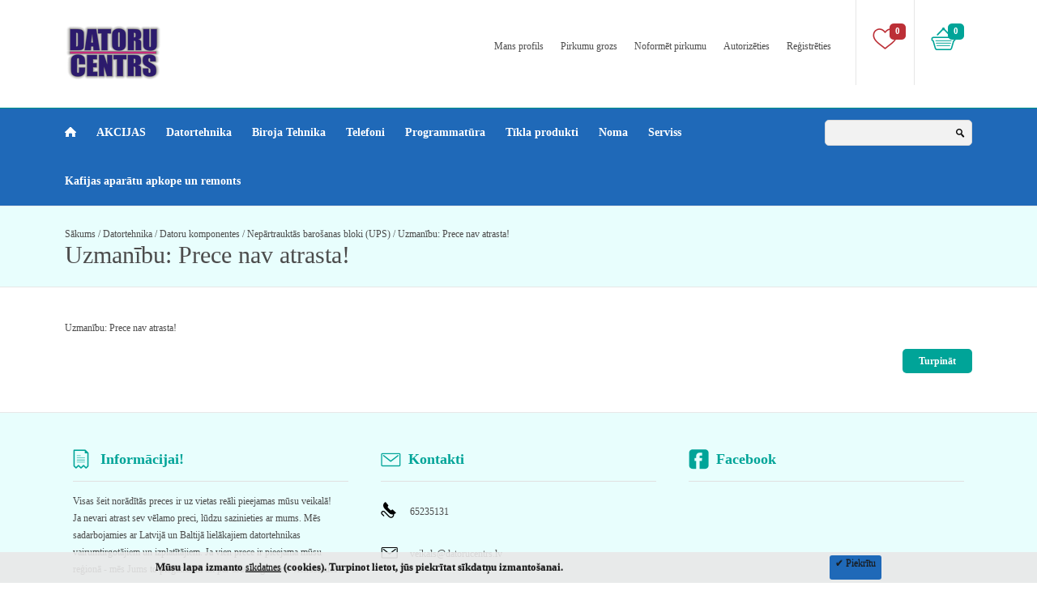

--- FILE ---
content_type: text/html; charset=utf-8
request_url: https://datorucentrs.lv/index.php?route=product/product&path=20_25_149&product_id=1566
body_size: 6345
content:
<!DOCTYPE html>
<!--[if IE 7]>                  <html class="ie7 no-js"  dir="ltr" lang="Lv">     <![endif]-->
<!--[if lte IE 8]>              <html class="ie8 no-js"  dir="ltr" lang="Lv">    <![endif]-->
<!--[if (gte IE 9)|!(IE)]><!--> <html class="not-ie no-js" dir="ltr" lang="Lv">  <!--<![endif]-->
<head>
	<title>Uzmanību: Prece nav atrasta!</title>
	<base href="https://datorucentrs.lv/" />
				<link href="https://datorucentrs.lv/image/data/LOGO_icon.png" rel="icon" />
			<meta name="viewport" content="width=device-width, initial-scale=1.0" />
	<!--Google Webfont -->
	<link href="https://fonts.googleapis.com/css?family=Open+Sans:400,600,700,800" rel="stylesheet" type="text/css">
	<link href="http://fonts.googleapis.com/css?family=Raleway:100" rel="stylesheet" type="text/css">
	<!-- CSS -->
	<link href="catalog/view/theme/dilecta/css/stylesheet.css" rel="stylesheet" type="text/css" />
 	<link rel="stylesheet" type="text/css" href="catalog/view/theme/dilecta/css/carousel.css" media="screen" />	
	<link rel="stylesheet" type="text/css" href="catalog/view/theme/dilecta/css/slider/settings.css" media="screen" />
	<!-- Javascript -->
	<script type="text/javascript" src="catalog/view/theme/dilecta/js/jquery-1.7.2.min.js"></script>
	<script type="text/javascript" src="catalog/view/theme/dilecta/js/jquery.tweet.js"></script> 
	<script type="text/javascript" src="catalog/view/theme/dilecta/js/slider/jquery.themepunch.plugins.min.js"></script>
	<script type="text/javascript" src="catalog/view/theme/dilecta/js/slider/jquery.themepunch.revolution.min.js"></script>
	<script type="text/javascript">var rtl = 0;</script>
	<script type="text/javascript" src="catalog/view/theme/dilecta/js/jquery-workarounds.js"></script>
	<script type="text/javascript" src="catalog/view/theme/dilecta/js/jquery.jcarousel.min.js"></script>
	<script type="text/javascript" src="catalog/view/theme/dilecta/js/jquery.flexslider-min.js"></script>
		
	<!-- Cloud Zoom -->
		
	<script src="catalog/view/theme/dilecta/js/jquery.jqzoom-core.js" type="text/javascript"></script>
	<link rel="stylesheet" href="catalog/view/theme/dilecta/css/jquery.jqzoom.css" type="text/css" />
	
	<!-- OPENCART JS -->
	<script type="text/javascript" src="catalog/view/theme/dilecta/js/jquery/ui/jquery-ui-1.8.16.custom.min.js"></script>
	<link rel="stylesheet" type="text/css" href="catalog/view/theme/dilecta/js/jquery/ui/themes/ui-lightness/jquery-ui-1.8.16.custom.css" />
	<script type="text/javascript" src="catalog/view/javascript/jquery/tabs.js"></script>
	<script type="text/javascript" src="catalog/view/javascript/jquery/colorbox/jquery.colorbox.js"></script>
	<link rel="stylesheet" type="text/css" href="catalog/view/javascript/jquery/colorbox/colorbox.css" media="screen" />
	<script type="text/javascript" src="catalog/view/javascript/jquery/ui/external/jquery.cookie.js"></script>
	
			<link href="catalog/view/theme/dilecta/css/color_3.css" rel="stylesheet" type="text/css" />
								<script>
  (function(i,s,o,g,r,a,m){i['GoogleAnalyticsObject']=r;i[r]=i[r]||function(){
  (i[r].q=i[r].q||[]).push(arguments)},i[r].l=1*new Date();a=s.createElement(o),
  m=s.getElementsByTagName(o)[0];a.async=1;a.src=g;m.parentNode.insertBefore(a,m)
  })(window,document,'script','//www.google-analytics.com/analytics.js','ga');

  ga('create', 'UA-47169891-1', 'datorucentrs.lv');
  ga('send', 'pageview');

</script>	
		
					<link href="catalog/view/theme/dilecta/css/responsive.css" rel="stylesheet" type="text/css" />
				
	<!-- Cleve Settings -->
	
		
				<link href='//fonts.googleapis.com/css?family=Tahoma&v1' rel='stylesheet' type='text/css'>
						<link href='//fonts.googleapis.com/css?family=Tahoma&v1' rel='stylesheet' type='text/css'>
						<link href='//fonts.googleapis.com/css?family=Tahoma&v1' rel='stylesheet' type='text/css'>
						<link href='//fonts.googleapis.com/css?family=Tahoma&v1' rel='stylesheet' type='text/css'>
						<link href='//fonts.googleapis.com/css?family=Tahoma&v1' rel='stylesheet' type='text/css'>
						<link href='//fonts.googleapis.com/css?family=Tahoma&v1' rel='stylesheet' type='text/css'>
						<link href='//fonts.googleapis.com/css?family=Tahoma&v1' rel='stylesheet' type='text/css'>
						<link href='//fonts.googleapis.com/css?family=Tahoma&v1' rel='stylesheet' type='text/css'>
						<link href='//fonts.googleapis.com/css?family=Tahoma&v1' rel='stylesheet' type='text/css'>
						<link href='//fonts.googleapis.com/css?family=Tahoma&v1' rel='stylesheet' type='text/css'>
				
	<style type="text/css">
	
				
						body, a { font-family:Tahoma !important; }
									body, a { font-size:12px !important; }
									header .top .top-right .wishlist a, header .top .top-right #cart_block .cart-heading, header .top .top-right .language-currency .switcher p a, .products-grid > div .sale, .product-list > div .sale { font-size:11px !important; }
												.navigation_container nav > ul > li > a { font-family:Tahoma !important; }
									.navigation_container nav > ul > li > a { font-size:14px !important; }
						
									header .top .top-right #cart_block .content ul.items-in-shopping-cart li .price, .product-list > div .price, .products-grid > div .price, .product-info .right .price { font-family:Tahoma !important; }
									.product-info .right .price p { font-size:40px !important; }
									.product-list > div .price, .products-grid > div .price { font-size:17px !important; }
									header .top .top-right #cart_block .content ul.items-in-shopping-cart li .price { font-size:12px !important; }
									.price-old, .product-info .right .price span { font-size:12px !important; }
						
									.name a { font-family:Tahoma !important; }
									.name a { font-size:12px !important; }
						
									#content h1, #content h2, #content h3, #content h4, #content h5, #content h6, .custom-font, .box-heading, box-title { font-family:Tahoma !important; }
									#content h1, #content h2, #content h3, #content h4, #content h5, #content h6, .custom-font, .box-heading, box-title { font-size:18px !important; }
						
									footer .footer-panels .footer-title h3, footer #custom-footer > div > div > div h3 { font-family:Tahoma !important; }
									footer .footer-panels .footer-title h3, footer #custom-footer > div > div > div h3 { font-size:18px !important; }
						
									#page-title h2 { font-family:Tahoma !important; }
									d#page-title h2 { font-size:30px !important; }
			
									.button { font-family:Tahoma !important; }
									.button { font-size:12px !important; }
						
									.slider-text-3 { font-family:Tahoma !important; }
									.slider-text-3 { font-size:45px; }
						
									.slider-text-2 { font-family:Tahoma !important; }
									.slider-text-2 { font-size:80px; }
						
				
				
																																													.navigation_container { background:#1f69b8 !important; }
																																																												
				
	</style>
		
		
		<!--[if lt IE 9]> 
	<script src="http://html5shim.googlecode.com/svn/trunk/html5.js"></script> 
	<![endif]--> 
	<!--[if IE 7]>
	<link rel="stylesheet" type="text/css" href="catalog/view/theme/dilecta/css/ie7.css" />
	<![endif]-->
</head>
<body>

<div id="notification"></div>

<div id="fb-root"></div>
<script>(function(d, s, id) {
  var js, fjs = d.getElementsByTagName(s)[0];
  if (d.getElementById(id)) return;
  js = d.createElement(s); js.id = id;
  js.src = "//connect.facebook.net/en_US/all.js#xfbml=1";
  fjs.parentNode.insertBefore(js, fjs);
}(document, 'script', 'facebook-jssdk'));</script>
	
	<header>
	
		<!-- Top -->
		
		<div class="top set-size clearfix">
		
				
			<!-- Logo -->
			
			<h1 class="float-left"><a href="https://datorucentrs.lv/index.php?route=common/home"><img src="https://datorucentrs.lv/image/data/LOGO_small120x70.png" alt="Datoru Centrs" title="Datoru Centrs" /></a></h1>
						
			<!-- Top Right -->
			
			<div class="top-right">
			
				
			<!-- Wishlist --><div class="wishlist"><a href="https://datorucentrs.lv/index.php?route=account/wishlist">0</a></div>					
				
				
				<div id="cart_block">

	<!-- Cart heading --><div class="cart-heading">0<span style="display:none">0.00€</span></div>


	<div class="content">
  
		<div class="content-arrow"></div>
		
		    <div class="empty" style="padding:50px 40px;text-align:center">Jūsu pirkuma grozs ir tukšs!</div>
        
  </div>
  
</div>
				
				<!-- Language && Currency -->
				
				<div class="language-currency">
				
															
				</div>
				
				<!-- End Language && Currency -->
				
				<!-- Menu -->
				
				<ul class="menu">
				
					<li><a href="https://datorucentrs.lv/index.php?route=account/account">Mans profils</a></li>
					<li><a href="https://datorucentrs.lv/index.php?route=checkout/cart">Pirkumu grozs</a></li>
					<li><a href="https://datorucentrs.lv/index.php?route=checkout/checkout">Noformēt pirkumu</a></li>
					
						<li><a href="https://datorucentrs.lv/index.php?route=account/login">Autorizēties</a></li>		
							
					
						<li><a href="https://datorucentrs.lv/index.php?route=account/register">Reģistrēties</a></li>		
							
				
				</ul>
			
				<!-- End Menu -->
								
			</div>
			
			<!-- End Top Right -->
					
		</div>
		
		<!-- End Top -->
		
		<!-- Navigation -->
			
						
		<div class="navigation_container">
			<div class="set-size clearfix">
				
																		
				<nav>
				
					<ul>
					
						<li><a href="https://datorucentrs.lv/index.php?route=common/home" class="home"></a></li>
						<li><a href="index.php?route=product/special">AKCIJAS</a></li>							
												<li><a href="https://datorucentrs.lv/index.php?route=product/category&amp;path=20" class="effect-hover">Datortehnika</a>
							
														<!-- SubMenu -->
							
							<div class="sub-menu column-1">
								<div class="arrow-categories"></div>
								<ul>
									
																		
						<li><a href="https://datorucentrs.lv/index.php?route=product/category&amp;path=20_26">Personālie datori</a>
													</li>							
				
																		
						<li><a href="https://datorucentrs.lv/index.php?route=product/category&amp;path=20_27">Portatīvie datori un piederumi</a>
														
							<br />
							<!-- SubMenu -->
							
							<div class="sub-menu">
								<div class="arrow-categories"></div>
								<ul>
									
																		<li><a href="https://datorucentrs.lv/index.php?route=product/category&amp;path=20_27_134">Portatīvie datori</a></li>
																		<li><a href="https://datorucentrs.lv/index.php?route=product/category&amp;path=20_27_135">Somas</a></li>
																		<li><a href="https://datorucentrs.lv/index.php?route=product/category&amp;path=20_27_137">Piederumi</a></li>
										
								
								</ul>
							</div>
							
							<!-- End SubMenu -->
							
													</li>							
				
																		
						<li><a href="https://datorucentrs.lv/index.php?route=product/category&amp;path=20_59">Planšetdatori un piederumi</a>
														
							<br />
							<!-- SubMenu -->
							
							<div class="sub-menu">
								<div class="arrow-categories"></div>
								<ul>
									
																		<li><a href="https://datorucentrs.lv/index.php?route=product/category&amp;path=20_59_132">Planšetdatori</a></li>
																		<li><a href="https://datorucentrs.lv/index.php?route=product/category&amp;path=20_59_133">Piederumi</a></li>
										
								
								</ul>
							</div>
							
							<!-- End SubMenu -->
							
													</li>							
				
																		
						<li><a href="https://datorucentrs.lv/index.php?route=product/category&amp;path=20_60">Atjaunoti datori</a>
													</li>							
				
																		
						<li><a href="https://datorucentrs.lv/index.php?route=product/category&amp;path=20_18">Monitori</a>
													</li>							
				
																		
						<li><a href="https://datorucentrs.lv/index.php?route=product/category&amp;path=20_25">Datoru komponentes</a>
														
							<br />
							<!-- SubMenu -->
							
							<div class="sub-menu">
								<div class="arrow-categories"></div>
								<ul>
									
																		<li><a href="https://datorucentrs.lv/index.php?route=product/category&amp;path=20_25_29">Peles</a></li>
																		<li><a href="https://datorucentrs.lv/index.php?route=product/category&amp;path=20_25_30">Klaviatūras</a></li>
																		<li><a href="https://datorucentrs.lv/index.php?route=product/category&amp;path=20_25_31">Skandas</a></li>
																		<li><a href="https://datorucentrs.lv/index.php?route=product/category&amp;path=20_25_32">Web Kameras</a></li>
																		<li><a href="https://datorucentrs.lv/index.php?route=product/category&amp;path=20_25_70">Datu nesēji</a></li>
																		<li><a href="https://datorucentrs.lv/index.php?route=product/category&amp;path=20_25_127">Austiņas/Mikrafoni</a></li>
																		<li><a href="https://datorucentrs.lv/index.php?route=product/category&amp;path=20_25_124">Karšu lasītāji</a></li>
																		<li><a href="https://datorucentrs.lv/index.php?route=product/category&amp;path=20_25_149">Nepārtrauktās barošanas bloki (UPS)</a></li>
																		<li><a href="https://datorucentrs.lv/index.php?route=product/category&amp;path=20_25_118">Kabeļi / Adapteri</a></li>
																		<li><a href="https://datorucentrs.lv/index.php?route=product/category&amp;path=20_25_158">Spēļu piederumi</a></li>
										
								
								</ul>
							</div>
							
							<!-- End SubMenu -->
							
													</li>							
				
																		
						<li><a href="https://datorucentrs.lv/index.php?route=product/category&amp;path=20_67">Datoru Detaļas</a>
														
							<br />
							<!-- SubMenu -->
							
							<div class="sub-menu">
								<div class="arrow-categories"></div>
								<ul>
									
																		<li><a href="https://datorucentrs.lv/index.php?route=product/category&amp;path=20_67_110">Barošanas bloki</a></li>
																		<li><a href="https://datorucentrs.lv/index.php?route=product/category&amp;path=20_67_73">Cietie diski</a></li>
																		<li><a href="https://datorucentrs.lv/index.php?route=product/category&amp;path=20_67_109">Datora korpusi</a></li>
																		<li><a href="https://datorucentrs.lv/index.php?route=product/category&amp;path=20_67_107">Diskdziņi</a></li>
																		<li><a href="https://datorucentrs.lv/index.php?route=product/category&amp;path=20_67_105">Mātes plates</a></li>
																		<li><a href="https://datorucentrs.lv/index.php?route=product/category&amp;path=20_67_106">Procesori</a></li>
																		<li><a href="https://datorucentrs.lv/index.php?route=product/category&amp;path=20_67_100">RAM atmiņas</a></li>
																		<li><a href="https://datorucentrs.lv/index.php?route=product/category&amp;path=20_67_156">Skaņu kartes</a></li>
																		<li><a href="https://datorucentrs.lv/index.php?route=product/category&amp;path=20_67_85">Videokartes</a></li>
																		<li><a href="https://datorucentrs.lv/index.php?route=product/category&amp;path=20_67_139">Ventilatori un piederumi</a></li>
										
								
								</ul>
							</div>
							
							<!-- End SubMenu -->
							
													</li>							
				
																		
						<li><a href="https://datorucentrs.lv/index.php?route=product/category&amp;path=20_154">Navigācijas sistēmas un piederumi</a>
													</li>							
				
																		
						<li><a href="https://datorucentrs.lv/index.php?route=product/category&amp;path=20_161">Spēļu konsoles</a>
													</li>							
				
																	
								</ul>
							</div>
													
						</li>
												<li><a href="https://datorucentrs.lv/index.php?route=product/category&amp;path=57" class="effect-hover">Biroja Tehnika</a>
							
														<!-- SubMenu -->
							
							<div class="sub-menu column-1">
								<div class="arrow-categories"></div>
								<ul>
									
																		
						<li><a href="https://datorucentrs.lv/index.php?route=product/category&amp;path=57_61">Daudzfunkciju printeri</a>
														
							<br />
							<!-- SubMenu -->
							
							<div class="sub-menu">
								<div class="arrow-categories"></div>
								<ul>
									
																		<li><a href="https://datorucentrs.lv/index.php?route=product/category&amp;path=57_61_89">Daudzfunkciju lāzerprinteri </a></li>
																		<li><a href="https://datorucentrs.lv/index.php?route=product/category&amp;path=57_61_98">Daudzfunkciju tintes printeri</a></li>
										
								
								</ul>
							</div>
							
							<!-- End SubMenu -->
							
													</li>							
				
																		
						<li><a href="https://datorucentrs.lv/index.php?route=product/category&amp;path=57_62">Lāzerprinteri</a>
													</li>							
				
																		
						<li><a href="https://datorucentrs.lv/index.php?route=product/category&amp;path=57_63">Tintes printeri</a>
													</li>							
				
																		
						<li><a href="https://datorucentrs.lv/index.php?route=product/category&amp;path=57_76">Izejmateriāli</a>
														
							<br />
							<!-- SubMenu -->
							
							<div class="sub-menu">
								<div class="arrow-categories"></div>
								<ul>
									
																		<li><a href="https://datorucentrs.lv/index.php?route=product/category&amp;path=57_76_77">Lāzerprinteru toneri</a></li>
																		<li><a href="https://datorucentrs.lv/index.php?route=product/category&amp;path=57_76_78">Tintes kārtridži</a></li>
																		<li><a href="https://datorucentrs.lv/index.php?route=product/category&amp;path=57_76_151">Lentas</a></li>
																		<li><a href="https://datorucentrs.lv/index.php?route=product/category&amp;path=57_76_129">Papīrs</a></li>
																		<li><a href="https://datorucentrs.lv/index.php?route=product/category&amp;path=57_76_140">Tīrīšanas līdzekļi</a></li>
										
								
								</ul>
							</div>
							
							<!-- End SubMenu -->
							
													</li>							
				
																		
						<li><a href="https://datorucentrs.lv/index.php?route=product/category&amp;path=57_155">Skeneri</a>
													</li>							
				
																		
						<li><a href="https://datorucentrs.lv/index.php?route=product/category&amp;path=57_157">Foto un Video tehnika (Videonovērošana)</a>
													</li>							
				
																		
						<li><a href="https://datorucentrs.lv/index.php?route=product/category&amp;path=57_141">Projektori un piederumi</a>
													</li>							
				
																		
						<li><a href="https://datorucentrs.lv/index.php?route=product/category&amp;path=57_145">Laminēšanas ierīces un piederumi</a>
													</li>							
				
																		
						<li><a href="https://datorucentrs.lv/index.php?route=product/category&amp;path=57_147">Valūtas detektori</a>
													</li>							
				
																		
						<li><a href="https://datorucentrs.lv/index.php?route=product/category&amp;path=57_153">Printeru komplektējošās daļas</a>
													</li>							
				
																	
								</ul>
							</div>
													
						</li>
												<li><a href="https://datorucentrs.lv/index.php?route=product/category&amp;path=24" class="effect-hover">Telefoni</a>
							
														<!-- SubMenu -->
							
							<div class="sub-menu column-1">
								<div class="arrow-categories"></div>
								<ul>
									
																		
						<li><a href="https://datorucentrs.lv/index.php?route=product/category&amp;path=24_111">Mobīlie telefoni un piederumi</a>
													</li>							
				
																		
						<li><a href="https://datorucentrs.lv/index.php?route=product/category&amp;path=24_138">Telefoni</a>
													</li>							
				
																	
								</ul>
							</div>
													
						</li>
												<li><a href="https://datorucentrs.lv/index.php?route=product/category&amp;path=17" class="effect-hover">Programmatūra</a>
							
														<!-- SubMenu -->
							
							<div class="sub-menu column-1">
								<div class="arrow-categories"></div>
								<ul>
									
																		
						<li><a href="https://datorucentrs.lv/index.php?route=product/category&amp;path=17_75">Operētājsistēmas</a>
													</li>							
				
																		
						<li><a href="https://datorucentrs.lv/index.php?route=product/category&amp;path=17_114">Biroja programmas</a>
													</li>							
				
																		
						<li><a href="https://datorucentrs.lv/index.php?route=product/category&amp;path=17_112">Antivīrusu programmas</a>
													</li>							
				
																	
								</ul>
							</div>
													
						</li>
												<li><a href="https://datorucentrs.lv/index.php?route=product/category&amp;path=33" class="effect-hover">Tīkla produkti</a>
							
														<!-- SubMenu -->
							
							<div class="sub-menu column-1">
								<div class="arrow-categories"></div>
								<ul>
									
																		
						<li><a href="https://datorucentrs.lv/index.php?route=product/category&amp;path=33_88">Routers (Maršrutētāji)</a>
													</li>							
				
																		
						<li><a href="https://datorucentrs.lv/index.php?route=product/category&amp;path=33_142">Switch (Komutatori)</a>
													</li>							
				
																		
						<li><a href="https://datorucentrs.lv/index.php?route=product/category&amp;path=33_131">Bezvadu tīkla iekārtas</a>
													</li>							
				
																		
						<li><a href="https://datorucentrs.lv/index.php?route=product/category&amp;path=33_117">Tīkla kartes</a>
													</li>							
				
																		
						<li><a href="https://datorucentrs.lv/index.php?route=product/category&amp;path=33_69">Tīkla vadi</a>
													</li>							
				
																		
						<li><a href="https://datorucentrs.lv/index.php?route=product/category&amp;path=33_150">Tīkla piederumi</a>
													</li>							
				
																	
								</ul>
							</div>
													
						</li>
												<li><a href="https://datorucentrs.lv/index.php?route=product/category&amp;path=163">Noma</a>
							
													
						</li>
												<li><a href="https://datorucentrs.lv/index.php?route=product/category&amp;path=68">Serviss</a>
							
													
						</li>
												<li><a href="https://datorucentrs.lv/index.php?route=product/category&amp;path=164">Kafijas aparātu apkope un remonts</a>
							
													
						</li>
												
					</ul>
				
				</nav>
								
				<!-- Search -->
				
				<div class="search">
					
					<div class="button-search"></div>
    				<input type="text" name="search" class="enterkey autoclear" value="" />
					
				</div>
				
				<!-- End Search -->
				
						
				<!-- Mobile Navigation -->
				
				<div class="mobile-navigation">
				
					<div class="click-menu">MENU</div>
					
					<div class="categories-mobile-links">
					
						<ul>
							
							<li class="mobile"><a href="index.php?route=product/special">AKCIJAS</a></li>			
														<li class="mobile"><div class="plus"></div><a href="https://datorucentrs.lv/index.php?route=product/category&amp;path=20">Datortehnika</a>
							
																<ul>
								
																		<li class="mobile"><a href="https://datorucentrs.lv/index.php?route=product/category&amp;path=20_26">Personālie datori</a></li>
																		<li class="mobile"><a href="https://datorucentrs.lv/index.php?route=product/category&amp;path=20_27">Portatīvie datori un piederumi</a></li>
																		<li class="mobile"><a href="https://datorucentrs.lv/index.php?route=product/category&amp;path=20_59">Planšetdatori un piederumi</a></li>
																		<li class="mobile"><a href="https://datorucentrs.lv/index.php?route=product/category&amp;path=20_60">Atjaunoti datori</a></li>
																		<li class="mobile"><a href="https://datorucentrs.lv/index.php?route=product/category&amp;path=20_18">Monitori</a></li>
																		<li class="mobile"><a href="https://datorucentrs.lv/index.php?route=product/category&amp;path=20_25">Datoru komponentes</a></li>
																		<li class="mobile"><a href="https://datorucentrs.lv/index.php?route=product/category&amp;path=20_67">Datoru Detaļas</a></li>
																		<li class="mobile"><a href="https://datorucentrs.lv/index.php?route=product/category&amp;path=20_154">Navigācijas sistēmas un piederumi</a></li>
																		<li class="mobile"><a href="https://datorucentrs.lv/index.php?route=product/category&amp;path=20_161">Spēļu konsoles</a></li>
																	
								</ul>
																
							</li>
														<li class="mobile"><div class="plus"></div><a href="https://datorucentrs.lv/index.php?route=product/category&amp;path=57">Biroja Tehnika</a>
							
																<ul>
								
																		<li class="mobile"><a href="https://datorucentrs.lv/index.php?route=product/category&amp;path=57_61">Daudzfunkciju printeri</a></li>
																		<li class="mobile"><a href="https://datorucentrs.lv/index.php?route=product/category&amp;path=57_62">Lāzerprinteri</a></li>
																		<li class="mobile"><a href="https://datorucentrs.lv/index.php?route=product/category&amp;path=57_63">Tintes printeri</a></li>
																		<li class="mobile"><a href="https://datorucentrs.lv/index.php?route=product/category&amp;path=57_76">Izejmateriāli</a></li>
																		<li class="mobile"><a href="https://datorucentrs.lv/index.php?route=product/category&amp;path=57_155">Skeneri</a></li>
																		<li class="mobile"><a href="https://datorucentrs.lv/index.php?route=product/category&amp;path=57_157">Foto un Video tehnika (Videonovērošana)</a></li>
																		<li class="mobile"><a href="https://datorucentrs.lv/index.php?route=product/category&amp;path=57_141">Projektori un piederumi</a></li>
																		<li class="mobile"><a href="https://datorucentrs.lv/index.php?route=product/category&amp;path=57_145">Laminēšanas ierīces un piederumi</a></li>
																		<li class="mobile"><a href="https://datorucentrs.lv/index.php?route=product/category&amp;path=57_147">Valūtas detektori</a></li>
																		<li class="mobile"><a href="https://datorucentrs.lv/index.php?route=product/category&amp;path=57_153">Printeru komplektējošās daļas</a></li>
																	
								</ul>
																
							</li>
														<li class="mobile"><div class="plus"></div><a href="https://datorucentrs.lv/index.php?route=product/category&amp;path=24">Telefoni</a>
							
																<ul>
								
																		<li class="mobile"><a href="https://datorucentrs.lv/index.php?route=product/category&amp;path=24_111">Mobīlie telefoni un piederumi</a></li>
																		<li class="mobile"><a href="https://datorucentrs.lv/index.php?route=product/category&amp;path=24_138">Telefoni</a></li>
																	
								</ul>
																
							</li>
														<li class="mobile"><div class="plus"></div><a href="https://datorucentrs.lv/index.php?route=product/category&amp;path=17">Programmatūra</a>
							
																<ul>
								
																		<li class="mobile"><a href="https://datorucentrs.lv/index.php?route=product/category&amp;path=17_75">Operētājsistēmas</a></li>
																		<li class="mobile"><a href="https://datorucentrs.lv/index.php?route=product/category&amp;path=17_114">Biroja programmas</a></li>
																		<li class="mobile"><a href="https://datorucentrs.lv/index.php?route=product/category&amp;path=17_112">Antivīrusu programmas</a></li>
																	
								</ul>
																
							</li>
														<li class="mobile"><div class="plus"></div><a href="https://datorucentrs.lv/index.php?route=product/category&amp;path=33">Tīkla produkti</a>
							
																<ul>
								
																		<li class="mobile"><a href="https://datorucentrs.lv/index.php?route=product/category&amp;path=33_88">Routers (Maršrutētāji)</a></li>
																		<li class="mobile"><a href="https://datorucentrs.lv/index.php?route=product/category&amp;path=33_142">Switch (Komutatori)</a></li>
																		<li class="mobile"><a href="https://datorucentrs.lv/index.php?route=product/category&amp;path=33_131">Bezvadu tīkla iekārtas</a></li>
																		<li class="mobile"><a href="https://datorucentrs.lv/index.php?route=product/category&amp;path=33_117">Tīkla kartes</a></li>
																		<li class="mobile"><a href="https://datorucentrs.lv/index.php?route=product/category&amp;path=33_69">Tīkla vadi</a></li>
																		<li class="mobile"><a href="https://datorucentrs.lv/index.php?route=product/category&amp;path=33_150">Tīkla piederumi</a></li>
																	
								</ul>
																
							</li>
														<li class="mobile"><a href="https://datorucentrs.lv/index.php?route=product/category&amp;path=163">Noma</a>
							
																
							</li>
														<li class="mobile"><a href="https://datorucentrs.lv/index.php?route=product/category&amp;path=68">Serviss</a>
							
																
							</li>
														<li class="mobile"><a href="https://datorucentrs.lv/index.php?route=product/category&amp;path=164">Kafijas aparātu apkope un remonts</a>
							
																
							</li>
								
										

						</ul>
					
					</div>
				
				</div>
				
				<!-- End Mobile Navigation -->
						
			</div>
		</div>
		
		<!-- End Navigation -->
			
	</header>
	
	<!-- SLIDER -->
	
		
	<!-- END SLIDER -->
	

	<!-- Page Title -->
	
	<section id="page-title">
	
		<div class="set-size-grid">
			
						 <a href="https://datorucentrs.lv/index.php?route=common/home">Sākums</a>
						/ <a href="https://datorucentrs.lv/index.php?route=product/category&amp;path=20">Datortehnika</a>
						/ <a href="https://datorucentrs.lv/index.php?route=product/category&amp;path=20_25">Datoru komponentes</a>
						/ <a href="https://datorucentrs.lv/index.php?route=product/category&amp;path=20_25_149">Nepārtrauktās barošanas bloki (UPS)</a>
						/ <a href="https://datorucentrs.lv/index.php?route=product/product&amp;path=20_25_149&amp;product_id=1566">Uzmanību: Prece nav atrasta!</a>
						<h2>Uzmanību: Prece nav atrasta!</h2>
		
		</div>
	
	</section>
	
	<!-- End Page Title -->
	
	<!-- Content -->
	
	<section id="content" class="set-size clearfix">
		
		
		<div class="grid-12" id="content_content" style="padding-top:40px !important">


  <div class="content">Uzmanību: Prece nav atrasta!</div>
  <div class="buttons">
    <div class="right"><a href="https://datorucentrs.lv/index.php?route=common/home" class="button">Turpināt</a></div>
  </div>
				
		</div>
		
		<!-- End Column center -->
  
  </section>
  
  <!-- End Content -->

	<!-- Footer -->
	
	<footer>
	
		
			
		<!-- Custom Footer -->
		
		<div id="custom-footer">
		
			<div class="set-size clearfix">
				
								<!-- About us -->
				
				<div class="grid-4 float-left"><div>
					
										<h3 class="about-us">Informācijai!</h3>
										
					<p>
											
						Visas šeit norādītās preces ir uz vietas reāli pieejamas mūsu veikalā!<br />
Ja nevari atrast sev vēlamo preci, lūdzu sazinieties ar mums. Mēs sadarbojamies ar Latvijā un Baltijā lielākajiem datortehnikas vairumtirgotājiem un izplatītājiem. Ja vien prece ir pieejama mūsu reģionā - mēs Jums to piegādāsim un par draudzīgu cenu vienosimies!											
					</p>
				
				</div></div>
				
				<!-- End About us -->
												<!-- Contact -->
				
				<div class="grid-4 float-left"><div>
					
										<h3 class="contact">Kontakti</h3>
										
					<ul class="list-contact">
						
												<li class="phone">
						
							<ul>
								
																<li style="padding-top:13px">65235131</li>
																							
							</ul>
						
						</li>
																		<li class="email">
						
							<ul>
							
																<li style="padding-top:13px">veikals@datorucentrs.lv</li>
																							
							</ul>
						
						</li>
												
					</ul>
				
				</div></div>
				
				<!-- End Contact -->
																<!-- Facebook -->
				<div class="grid-4 float-left"><div>
				
										<h3 class="facebook">Facebook</h3>
															
					<div id="facebook" style="margin-top:0px">
						
						<div style="margin:-7px 0px -5px -7px">
						<div class="fb-like-box fb_iframe_widget" profile_id="1594194123938073" data-border-color="transparent" data-width="260" data-height="210"  data-colorscheme="light" data-stream="false" data-header="false" data-show-faces="false" fb-xfbml-state="rendered"></div>
						</div>
					
					</div>
				
				</div></div>
				<!-- End Facebook -->
							
			</div>
		
		</div>
		
		<!-- End Custom Footer -->
		
  				
		<div class="set-size clearfix">
		
			<div class="footer-navigation clearfix">
 					
 				 	
			    <div class="grid-3 float-left"><div class="footer-panels">

			    	<div class="footer-title"><h3>Informācija</h3></div>

			      <ul class="no-active">

				      				      <li><a href="https://datorucentrs.lv/index.php?route=information/information&amp;information_id=4">&#8250; Par mums</a></li>
				      				      <li><a href="https://datorucentrs.lv/index.php?route=information/information&amp;information_id=6">&#8250; Preču Saņemšana un Piegāde</a></li>
				      				      <li><a href="https://datorucentrs.lv/index.php?route=information/information&amp;information_id=3">&#8250; Privātuma politika</a></li>
				      				      <li><a href="https://datorucentrs.lv/index.php?route=information/information&amp;information_id=5">&#8250; Veikala noteikumi</a></li>
				      				
			      </ul>

			    </div></div>
			    
			    <div class="grid-3 float-left"><div class="footer-panels">

			      <div class="footer-title"><h3>Klientu apkalpošana</h3></div>

			      <ul class="no-active">

				      <li><a href="https://datorucentrs.lv/index.php?route=information/contact">&#8250; Kontakti</a></li>
				      <li><a href="https://datorucentrs.lv/index.php?route=account/return/insert">&#8250; Atgriezt preci</a></li>
				      <li><a href="https://datorucentrs.lv/index.php?route=information/sitemap">&#8250; Vietnes karte</a></li>

			      </ul>

			    </div></div>

			    <div class="grid-3 float-left"><div class="footer-panels">

			      <div class="footer-title"><h3>Palīgrīki</h3></div>

			      <ul class="no-active">

				      <li><a href="https://datorucentrs.lv/index.php?route=product/manufacturer">&#8250; Ražotāji</a></li>
				      <li><a href="https://datorucentrs.lv/index.php?route=product/special">&#8250; Īpašie piedāvājumi</a></li>
					 
			      </ul>

			    </div></div>

			    <div class="grid-3 float-left"><div class="footer-panels">

					<div class="footer-title"><h3>Profils</h3></div>

			    	<ul class="no-active">

			      <li><a href="https://datorucentrs.lv/index.php?route=account/account">&#8250; Profils</a></li>
			      <li><a href="https://datorucentrs.lv/index.php?route=account/order">&#8250; Pasūtījumu vēsture</a></li>
			      <li><a href="https://datorucentrs.lv/index.php?route=account/wishlist">&#8250; Vēlmju saraksts</a></li>
			      <li><a href="https://datorucentrs.lv/index.php?route=account/newsletter">&#8250; Jaunumu izsūtne</a></li>

			    	</ul>

				</div></div>
				
			</div>
							
			<!-- Copyright -->
			
			<div class="copyright clearfix">
				
								
				<p>Datoru Centrs &copy; 2026</p>
							
			</div>
			
			<!-- End copyright -->
		
		</div>
	
	</footer>
	
	<!-- End Footer -->
	
	<div id="toTop"></div>
	
<!-- Start of StatCounter Code for Default Guide -->
<script type="text/javascript">
var sc_project=3945541; 
var sc_invisible=1; 
var sc_security="997a635e"; 
</script>
<script type="text/javascript"
src="http://www.statcounter.com/counter/counter.js"></script>
<noscript><div class="statcounter"><a title="free hit
counters" href="http://statcounter.com/"
target="_blank"><img class="statcounter"
src="http://c.statcounter.com/3945541/0/997a635e/1/"
alt="free hit counters"></a></div></noscript>
<!-- End of StatCounter Code for Default Guide -->
	

									<script type="text/javascript" >
						var text_before = "Mūsu lapa izmanto ";
						var link_text = "sīkdatnes";
						var text_after = " (cookies). Turpinot lietot, jūs piekrītat sīkdatņu izmantošanai.";
						var accept_text = "Piekrītu";
						var cookie_url = "https://lv.wikipedia.org/wiki/S%C4%ABkdatne";
					</script>
					<script src="catalog/view/javascript/jquery.cookie.js"></script>
					<script src="catalog/view/javascript/jquery.cookiecuttr.js"></script>
					<link rel="stylesheet" href="catalog/view/javascript/cookie.css">
					<style>
						a.cc-cookie-accept {
							color: #1C1C1C;
							background: #1F69B8;
						}
						a.cc-cookie-accept:hover {
							color: #1C1C1C;
							background: #144578;
						}
						.cc-cookies, .cc-cookies a {
							color: #1C1C1C;
						}
						.cc-cookies:before {
							opacity: 0.9;
							background: #E8E8E8;
						}
													a.cc-cookie-accept {
								-webkit-border-radius: 3px 3px 3px 3px;
								border-radius: 3px 3px 3px 3px;
							}
											</style>
					
					<style>.cc-cookies{bottom:0;}</style>					<script>
						$(document).ready(function () {
							$.cookieCuttr();	
						});
					</script>
							
</body>
</html>


--- FILE ---
content_type: text/css
request_url: https://datorucentrs.lv/catalog/view/theme/dilecta/css/stylesheet.css
body_size: 11908
content:
/* Style for a document */

html, body, div, span, applet, object, iframe,h1, h2, h3, h4, h5, h6, p,
blockquote, pre,a, abbr, acronym, address, big, cite, code,del, dfn, em,
font, img, ins, kbd, q, s, samp,small, strike, strong, sub, sup, tt, var,b,
u, i, center,dl, dt, dd, ol, ul, li,fieldset, form, label, legend,table,
caption, tbody, tfoot, thead, tr, th, td  
{ margin: 0;padding: 0;border: 0;outline: 0;font-size: 100%; }

ol, ul { list-style: none;}

blockquote, q { quotes: none;}

ins { text-decoration: none;}

del { text-decoration: line-through;}

table { border-collapse: collapse;border-spacing: 0; }

.page-information table { border-collapse: collapse;border-spacing: 0;width: 100%;border-top: 1px solid #e6e6e6;border-left: 1px solid #e6e6e6;margin:10px 0px;margin-bottom:30px; }
.page-information table td { padding: 17px 30px;vertical-align: top;border-right: 1px solid #e6e6e6;border-bottom: 1px solid #e6e6e6; }
.page-information table thead td { font-weight: 700;background: #fafafa;text-align:left;font-size:14px; }
.page-information ol, .page-information ul {
	list-style: decimal;	
	margin: 10px 0px 10px 25px !important; 
}

a img { border:0; }

#content img {
	max-width: 100%;
	height: auto !important;
}

#content .product-info img {
	max-width: none;
}

.clears { font-size:1px;line-height:1px;height:1px;clear:both;margin:0px;padding:0px; }

article,aside,details,figcaption,figure,footer,header,hgroup,menu,nav,section { display:block; }

.clearfix:before,
.clearfix:after {
	content: ".";
	display: block;
	height: 0;
	overflow: hidden
}
.clearfix:after {clear: both}
.clearfix {zoom: 1}

/* Main styles */

body { background:#fff;font-family:Open Sans, Arial, Helvetica, sans-serif;font-size:12px;line-height:21px;color:#4c4c4c;font-weight:400; }
a { font-family:Open Sans, Arial, Helvetica, sans-serif;text-decoration:none;font-size:12px;line-height:21px;color:#4c4c4c;transition: color 0.2s;-webkit-transition: color 0.2s;-moz-transition: color 0.2s;font-weight:400; }
a:hover { color:#f92767; }
h1, h2, h3, h4, h5, h6 { font-family:Open Sans;color:#4c4c4c;font-size:18px;line-height:22px;font-weight:600; }
#content_content h1, #content_content h2, #content_content h3, #content_content h4, #content_content h5, #content_content h6 { padding:20px 0px 11px 0px; }

/* extra classes for positioning available elements */
.align-right {text-align:right !important;}
.align-center {text-align:center !important;}
.float-left {float:left !important;}
.float-right {float:right !important;}
.set-size-grid {width:1120px !important;margin:0 auto !important;clear:both;} /* the .set-size class sets the container width and centerize it against the user internet browser window */
.slider-fixed { width:1120px;margin:40px auto 0px auto; }
.set-size {width:1140px;margin:0 auto;clear:both;} /* the .set-size class sets the container width and centerize it against the user internet browser window */

/* Grid */

.grid-1 { width:75px;padding:0px 10px; }
.grid-2 { width:170px;padding:0px 10px; }
.grid-3 { width:265px;padding:0px 10px; }
.grid-4 { width:360px;padding:0px 10px; }
.grid-5 { width:455px;padding:0px 10px; }
.grid-6 { width:550px;padding:0px 10px; }
.grid-7 { width:645px;padding:0px 10px; }
.grid-8 { width:740px;padding:0px 10px; }
.grid-9 { width:835px;padding:0px 10px; }
.grid-10 { width:930px;padding:0px 10px; }
.grid-11 { width:1025px;padding:0px 10px; }
.grid-12 { clear:both;width:1120px;padding:0px 10px; }

/* Button */

.button { display:inline-block;cursor:pointer;background:#f92767;color:#fff;padding:5px 20px 4px 20px;border-radius:5px;-webkit-border-radius: 5px;-moz-border-radius: 5px;font-family:Open Sans;border:none;font-size:12px;font-weight:600;transition: background 0.2s;-webkit-transition: background 0.2s;-moz-transition: background 0.2s; }
input.button { padding-top:7px;padding-bottom:6px; }
.button:hover { background:#fd3572;color:#fff; }
.button-two, .buttons .left .button, .buttons .center .button { background:#1e7bac; }
.button-two:hover, .buttons .left .button:hover, .buttons .center .button:hover { background:#2787ba; }

.buttons { overflow: auto;padding: 15px 0px 0px 0px; }
.buttons .left { float: left; text-align: left; }
.buttons .right { float: right;text-align: right; }
.buttons .center { text-align: center;margin-left: auto;margin-right: auto; }

/* HEADER */

/* Header -> Top */

header .top { min-height:105px;position:relative;z-index:499; }

/* Header -> Top -> Logo */

header .top h1 { float:left;width:120px;padding:30px 0px 26px 10px; }

/* Header -> Top -> Top Right */

header .top .top-right { float:right;width:740px;padding:0px 10px 0px 0px; }

/* Header -> Top -> Top Right -> Wishlist */

header .top .top-right .wishlist { z-index:3;position:absolute;margin:0px 0px 0px 596px;width:71px;height:105px;background:#1e7bac url(../img/icon_wishlist.png) no-repeat;border-left:1px solid #e6e6e6;-webkit-transition: background-color 0.6s;-moz-transition: background-color 0.6s;transition: background-color 0.6s;-ms-transition: background-color 0.6s;-o-transition: background-color 0.6s; }
header .top .top-right .wishlist a { display:block;width:23px;height:71px;font-size:11px;font-weight:800;color:#fff;padding:28px 8px 0px 39px;text-align:center; }
header .top .top-right .wishlist:hover { background-color:#2c8fc4; }

/* Header -> Top -> Top Right -> Cart */

header .top .top-right #cart_block { z-index:3;position:absolute;margin:0px 0px 0px 668px;width:71px;height:105px;background:#f92767 url(../img/icon_cart.png) no-repeat;border-left:1px solid #e6e6e6;-webkit-transition: background-color 0.6s;-moz-transition: background-color 0.6s;transition: background-color 0.6s;-ms-transition: background-color 0.6s;-o-transition: background-color 0.6s; }
header .top .top-right #cart_block .cart-heading { width:20px;height:38px;font-size:11px;font-weight:800;color:#fff;padding:28px 0px 39px 41px;text-align:center;cursor:pointer; }
header .top .top-right #cart_block:hover { background-color:#fb3773; }
header .top .top-right #cart_block .content .content-arrow { width:9px;height:5px;position:absolute;margin:-10px 0px 0px 518px; }
header .top .top-right #cart_block .content { display:none;position:absolute;width:556px;margin:-29px 0px 0px -484px;border-top:5px solid #f92767;background:#fff;border-radius:5px;-moz-border-radius:5px;-webkit-border-radius:5px;-moz-box-shadow: 0 0px 14px 1px rgba(0, 0, 0, 0.25);-webkit-box-shadow: 0 0px 14px 1px rgba(0, 0, 0, 0.25);box-shadow: 0 0px 14px 1px rgba(0, 0, 0, 0.25); }

/* Header -> Top -> Top Right -> Cart -> Items */

header .top .top-right #cart_block .content ul.items-in-shopping-cart { list-style:none;padding:24px 20px 30px 30px; }
header .top .top-right #cart_block .content ul.items-in-shopping-cart li { padding:6px 0px 0px 0px; }

header .top .top-right #cart_block .content ul.items-in-shopping-cart li .image { display:inline-block;width:77px;vertical-align:middle; }
header .top .top-right #cart_block .content ul.items-in-shopping-cart li .image img { width:60px;height:60px;border-radius:3px;-moz-border-radius:3px;-webkit-border-radius:3px; }
header .top .top-right #cart_block .content ul.items-in-shopping-cart li .name { width:255px;display:inline-block;vertical-align:middle; }
header .top .top-right #cart_block .content ul.items-in-shopping-cart li .quantity { width:33px;text-align:right;display:inline-block;vertical-align:middle; }
header .top .top-right #cart_block .content ul.items-in-shopping-cart li .price { width:91px;text-align:right;display:inline-block;vertical-align:middle;color:#f92767; }
header .top .top-right #cart_block .content ul.items-in-shopping-cart li .close { width:20px;height:20px;display:inline-block;vertical-align:middle;cursor:pointer;background-color:#b3b3b3;background-image:url(../img/closes.png);background-repeat:no-repeat;border-radius:3px;-moz-border-radius:3px;-webkit-border-radius:3px;-webkit-transition: background-color 0.2s;-moz-transition: background-color 0.2s;transition: background-color 0.2s;-ms-transition: background-color 0.2s;-o-transition: background-color 0.2s;margin-left:9px; }
header .top .top-right #cart_block .content ul.items-in-shopping-cart li .close:hover { background-color:#f92767; }

/* Header -> Top -> Top Right -> Cart -> Saldo & action */

header .top .top-right #cart_block .content .saldo-action { background:#fafafa;border-top:1px solid #e1e1e1;border-radius:0px 0px 5px 5px;-moz-border-radius:0px 0px 5px 5px;-webkit-border-radius:0px 0px 5px 5px;padding:13px 60px 30px 60px;text-align:right; }
header .top .top-right #cart_block .content .saldo-action .action { padding:14px 0px 0px 0px; }
header .top .top-right #cart_block .content .saldo-action .button { margin-left:10px; }
header .top .top-right #cart_block .content .saldo-action .saldo ul li p { display:inline-block;width:200px;text-align:left; }
header .top .top-right #cart_block .content .saldo-action .saldo ul li span { display:inline-block;width:94px;color:#f92767; }

/* Header -> Top -> Top Right -> Language && Currency */

header .top .top-right .language-currency { position:absolute;width:566px;text-align:right;padding:21px 90px 0px 0px; }

/* Header -> Top -> Top Right -> Language && Currency -> Switcher */

header .top .top-right .language-currency form { display:inline-block; }
header .top .top-right .language-currency .switcher { display:inline-block;padding:6px 0px 0px 0px; }
header .top .top-right .language-currency .switcher p { cursor:pointer;background:url(../img/arrow_switcher.png) top right no-repeat;padding:0px 17px 5px 31px; }
header .top .top-right .language-currency .switcher p a { font-size:11px; }
header .top .top-right .language-currency .switcher .option { display:none;position:absolute;z-index:9;text-align:left;margin-top:-5px; }
header .top .top-right .language-currency .switcher .option .option-icon { width:100%;height:5px;position:relative;z-index:9; }
header .top .top-right .language-currency .switcher .option ul { border-top:5px solid #f92767;list-style:none;background:#fff;border-radius:5px;-moz-border-radius:5px;-webkit-border-radius:5px;-moz-box-shadow: 0 0px 14px 1px rgba(0, 0, 0, 0.25);-webkit-box-shadow: 0 0px 14px 1px rgba(0, 0, 0, 0.25);box-shadow: 0 0px 14px 1px rgba(0, 0, 0, 0.25);padding:22px 32px;line-height:30px; }
header .top .top-right .language-currency .switcher .option ul li a { color:#000; }
header .top .top-right .language-currency .switcher .option ul li a:hover { color:#f92767; }

/* Header -> Top -> Top Right -> Menu */

header .top .top-right ul.menu { margin:47px 174px 0px 0px;text-align:right; }
header .top .top-right ul.menu li { display:inline;padding:0px 0px 0px 18px; }

/* Mobile Navigation */

.mobile-navigation { display:none;position:relative;margin:0px -20px; }
.mobile-navigation .click-menu { height:41px;cursor:pointer;background:url(../img/home.png) 20px 23px no-repeat;font-size:14px;padding:19px 0px 0px 52px;-webkit-transition: background-color 0.6s;-moz-transition: background-color 0.6s;transition: background-color 0.6s;-ms-transition: background-color 0.6s;-o-transition: background-color 0.6s; }
.mobile-navigation .click-menu:hover { background-color:#fff; }
.mobile-navigation .categories-mobile-links > ul { display:none; }
.mobile-navigation .categories-mobile-links > ul ul { display:none; }
.mobile-navigation .categories-mobile-links ul li { border-top:1px solid #e1e1e1; }
.mobile-navigation .categories-mobile-links > ul > li > a { padding-left:20px;display:block;padding-top:15px;padding-bottom:15px;font-size:16px;padding-right:50px; }
.mobile-navigation .categories-mobile-links > ul > li > ul > li > a { padding-left:40px;display:block;padding-top:15px;padding-bottom:15px;font-size:16px;padding-right:50px; }
.mobile-navigation .categories-mobile-links .plus { cursor:pointer;position:absolute;background:url(../img/plus.png) no-repeat;width:65px;height:55px;right:0px; }
.mobile-navigation .categories-mobile-links .minus { background:url(../img/minus.png) no-repeat; }

/* NAVIGATION */

.navigation_container { position:relative;z-index:459;width:100%;background:#fafafa;border-top:1px solid #e1e1e1; }
.navigation_container nav { float:left;width:930px; }
.navigation_container nav > ul > li { float:left;width:auto;padding:0px 10px 0px 5px; }
.navigation_container nav > ul > li > a { display:block;padding:19px 5px 20px 5px;font-size:14px;font-weight:700; }
.navigation_container nav > ul > li > a.home { background:url(../img/home.png) 5px 23px no-repeat;padding:30px 5px 20px 19px; }
.navigation_container nav > ul > li:hover > a { color:#f92767; }

/* Navigation -> Submenu */

.navigation_container nav > ul > li > .sub-menu { display:none;position:absolute;min-width:170px;margin:-11px 0px 0px -24px;border-top:5px solid #f92767;background:#fff;border-radius:5px;-moz-border-radius:5px;-webkit-border-radius:5px;-moz-box-shadow: 0 0px 14px 1px rgba(0, 0, 0, 0.25);-webkit-box-shadow: 0 0px 14px 1px rgba(0, 0, 0, 0.25);box-shadow: 0 0px 14px 1px rgba(0, 0, 0, 0.25);padding-top:20px; }
.navigation_container nav > ul > li > .sub-menu > .arrow-categories { width:9px;height:5px;position:absolute;margin:-30px 0px 0px 31px; }
.navigation_container nav > ul > li > .sub-menu > ul { margin:0px 11px 19px 31px; }
.navigation_container nav > ul > li > .sub-menu > ul > li > a { padding-right:9px; }
.navigation_container nav > ul > li > .sub-menu > ul > li a { line-height:30px;color:#000; }
.navigation_container nav > ul > li > .sub-menu > ul > li:hover > a { color:#f92767; }

/* Navigation -> Submenu -> Submenu */

.navigation_container nav > ul > li > .sub-menu .sub-menu { display:none;position:absolute;width:189px;margin:-53px 0px 0px 128px;border-left:5px solid #f92767;background:#fff;border-radius:5px;-moz-border-radius:5px;-webkit-border-radius:5px;-moz-box-shadow: 0 0px 14px 1px rgba(0, 0, 0, 0.25);-webkit-box-shadow: 0 0px 14px 1px rgba(0, 0, 0, 0.25);box-shadow: 0 0px 14px 1px rgba(0, 0, 0, 0.25); }
.navigation_container nav > ul > li > .sub-menu .sub-menu .arrow-categories { width:7px;height:13px;position:absolute;margin:32px 0px 0px -10px; }
.navigation_container nav > ul > li > .sub-menu .sub-menu ul { padding:24px 20px 24px 29px; }
.navigation_container nav > ul > li > .sub-menu > ul > li > .sub-menu a:hover { color:#f92767; }

/* Navigation -> Submenu -> Column2 */

.navigation_container nav > ul > li > .column-2 > ul:before, .navigation_container nav > ul > li > .column-2 > ul:after { content: ".";display: block;height: 0;overflow: hidden; }
.navigation_container nav > ul > li > .column-2 > ul:after {clear: both}
.navigation_container nav > ul > li > .column-2 > ul {zoom: 1}
.navigation_container nav > ul > li > .column-2 { width:354px; }
.navigation_container nav > ul > li > .column-2 > ul { position:relative;margin-right:-20px;background:url(../img/column-2.png) bottom left no-repeat; }
.navigation_container nav > ul > li > .column-2 > ul > li { float:left;width:150px;margin-right:20px; }
.navigation_container nav > ul > li > .column-2 > ul > li > a { padding-right:30px; }

/* Navigation -> Submenu -> Column3 */

.navigation_container nav > ul > li > .column-3 > ul:before, .navigation_container nav > ul > li > .column-3 > ul:after { content: ".";display: block;height: 0;overflow: hidden; }
.navigation_container nav > ul > li > .column-3 > ul:after {clear: both}
.navigation_container nav > ul > li > .column-3 > ul {zoom: 1}
.navigation_container nav > ul > li > .column-3 { width:530px; }
.navigation_container nav > ul > li > .column-3 > ul { position:relative;margin-right:-20px;background:url(../img/column-3.png) bottom left no-repeat; }
.navigation_container nav > ul > li > .column-3 > ul > li { float:left;width:150px;margin-right:20px; }
.navigation_container nav > ul > li > .column-3 > ul > li > a { padding-right:30px; }

/* Navigation -> Submenu -> Column4 */

.navigation_container nav > ul > li > .column-4 > ul:before, .navigation_container nav > ul > li > .column-4 > ul:after { content: ".";display: block;height: 0;overflow: hidden; }
.navigation_container nav > ul > li > .column-4 > ul:after {clear: both}
.navigation_container nav > ul > li > .column-4 > ul {zoom: 1}
.navigation_container nav > ul > li > .column-4 { width:1120px;left:50%;margin-left:-560px; }
.navigation_container nav > ul > li > .column-4 > ul { position:relative;margin-right:-20px;background:url(../img/column-4.png) bottom left no-repeat; }
.navigation_container nav > ul > li > .column-4 > ul > li { float:left;width:253px;margin-right:20px; }
.navigation_container nav > ul > li > .column-4 > ul > li > a { padding-right:30px; }
.navigation_container nav > ul > li > .column-4 .sub-menu { margin-left:220px; }


/* Navigation -> Search */

.navigation_container .search { float:right;width:192px;padding:14px 0px 13px 0px;position:relative;z-index:1; }
.navigation_container .search input.enterkey { cursor:pointer;display:block;width:145px;height:18px;background:#f2f2f2;border:1px solid #d9d9d9;border-radius:5px;-moz-border-radius:5px;-webkit-border-radius:5px;font-size:12px;color:#4c4c4c;font-family:Open Sans;line-height:18px;padding:7px 25px 5px 10px;outline:none;-webkit-transition: border-color 0.4s, box-shadow 0.4s;-moz-transition: background-color 0.6s;transition: background-color 0.6s;-ms-transition: background-color 0.6s;-o-transition: background-color 0.6s; }
.navigation_container .search input.enterkey:focus { border:1px solid #1e7bac;-moz-box-shadow: 0 0px 2px 1px rgba(29, 123, 172, 0.16);-webkit-box-shadow: 0 0px 2px 1px rgba(29, 123, 172, 0.16);box-shadow: 0 0px 2px 1px rgba(29, 123, 172, 0.16); }
.navigation_container .search .button-search { position:absolute;width:29px;height:32px;background:url(../img/icon_search.png) 9px 11px no-repeat;margin:0px 0px 0px 153px;cursor:pointer; }

/* SLIDER */

.fullwidthbanner-container { width:100% !important;position:relative;padding:0;max-height:450px !important;overflow:hidden;background:#c6bcc8; }
.slider-text-1 { color:#fff;font-size:14px;font-weight:700;background:url(../img/kropka.png) bottom left no-repeat;padding:0px 0px 8px 0px; }
.slider-text-2 { color:#fff;font-size:85px;line-height:80px;font-family:Raleway;font-weight:100; }
.slider-text-3 { color:#fff;font-size:45px;line-height:40px;font-family:Raleway;font-weight:100; }
.slider-text-4 { color:#fff;font-size:14px;font-weight:700;background:url(../img/kropka.png) bottom right no-repeat;padding:0px 0px 8px 0px; }
.button-slider { display:block;background-color:#1e7bac;boder-radius:5px;-moz-border-radius:5px;-webkit-border-radius:5px;font-size:14px;font-weight:700;color:#fff !important;padding:14px 59px 15px 59px;-webkit-transition: background-color 0.6s;-moz-transition: background-color 0.6s;transition: background-color 0.6s;-ms-transition: background-color 0.6s;-o-transition: background-color 0.6s; }
.button-slider:hover { background-color:#339ad0; }
.button-slider2 { display:block;background-color:#ea2d6c;boder-radius:5px;-moz-border-radius:5px;-webkit-border-radius:5px;font-size:14px;font-weight:700;color:#fff !important;padding:14px 59px 15px 59px;-webkit-transition: background-color 0.6s;-moz-transition: background-color 0.6s;transition: background-color 0.6s;-ms-transition: background-color 0.6s;-o-transition: background-color 0.6s; }
.button-slider2:hover { background-color:#fb5089; }
.rounding-top { width:100%;background:url(../img/rounding-top.png) no-repeat;height:10px;position:relative;z-index:199;margin:0px 0px -10px 0px; }
.rounding-bottom { width:100%;background:url(../img/rounding-bottom.png) no-repeat;height:10px;position:relative;z-index:199;margin:-10px 0px 0px 0px; }

/* CONTENT */

/* Content -> Banners */

.bg-banners { position:absolute;left:0;width:100%;height:124px;z-index:-1;background:#fafafa;border-bottom:1px solid #e7e7e7; }
.banners { padding:20px 0px 0px 0px; }
.banners img { display:block;max-width:100%;border-radius:5px;-moz-border-radius:5px;-webkit-border-radius:5px; }

/* Content -> Box */

.box { padding:0px 10px; }
.grid-1 .box, .grid-2 .box, .grid-3 .box, .grid-4 .box, .grid-5 .box, .grid-6 .box, .grid-7 .box, .grid-8 .box, .grid-9 .box, .grid-10 .box, .grid-11 .box, .grid-12 .box { padding:0px; }
.box .box-title, .box .box-heading { padding:45px 0px 0px 0px;font-size:18px;line-height:22px;font-weight:600; }
.box .box-content { -moz-box-shadow: 0 1px 0px 0px rgba(0, 0, 0, 0.05);-webkit-box-shadow: 0 1px 0px 0px rgba(0, 0, 0, 0.05);box-shadow: 0 1px 0px 0px rgba(0, 0, 0, 0.05);border:1px solid #e7e7e7;border-radius:5px;-moz-border-radius:5px;-webkit-border-radius:5px;margin:20px 0px 0px 0px;padding:20px; }

/* Content -> Page Title */

#page-title { width:100%;background:#fafafa;border-bottom:1px solid #e7e7e7;border-top:1px solid #e7e7e7;padding:24px 0px 24px 0px; }
#page-title h2 { font-size:30px;line-height:30px;font-weight:400; }

/* Content -> Box Categories */

.box-category { position:relative;margin:-5px 0px -8px 0px; }
.box-category ul { line-height:30px;font-weight:700; }
.box-category ul li a { font-size:14px; }
.box-category ul li a.active { color:#f92767; }
.box-category ul li ul li a { padding-left:14px;font-size:12px;font-weight:600; }
.box-category ul li ul li ul li a { padding-left:28px; }
.box-category > ul > li ul { display: none; }
.box-category > ul > li a.active + ul { display: block; }

/* Content -> Product filter */

div.product-filter { padding:0px;margin:0px 0px -3px 0px;overflow:auto;position:relative; }
div.product-filter .display { float:left;width:auto; }

/* GRID */

div.product-filter .display .display-grid, div.product-filter .display .active-display-grid { float:left;width:31px;height:33px;background:url(../img/grid.png) top left no-repeat;cursor:pointer;text-indent:-10000px;margin-top:17px; }
div.product-filter .display .display-grid:hover, div.product-filter .display .active-display-grid { background:url(../img/grid.png) bottom left no-repeat; }

/* LIST */

div.product-filter .display .display-list, div.product-filter .display .active-display-list { float:left;width:31px;height:33px;background:url(../img/list.png) top left no-repeat;cursor:pointer;text-indent:-10000px;margin-top:17px; }
div.product-filter .display .display-list:hover, div.product-filter .display .active-display-list { background:url(../img/list.png) bottom left no-repeat; }


div.product-filter .limit { float:right;padding:17px 0px 0px 29px; }
div.product-filter .sort { float:right;padding:17px 0px 0px 29px; }
select { background:#fff;font-size:12px;line-height:18px;font-family:Open Sans;color:#4c4c4c;border-radius:5px;-moz-border-radius:5px;-webkit-border-radius:5px;border:1px solid #e6e6e6;height:33px;padding:6px 7px 6px 7px;margin:5px 0px; }
div.product-filter .limit select, div.product-filter .sort select { margin:0px 0px 0px 10px; }
div.product-filter .product-compare { float:left;padding:24px 0px 0px 20px; }

/* Pagination */

div.pagination { clear:both;padding:0px 0px 0px 0px;margin:9px 0px 0px 0px;overflow:auto; }
div.pagination .results { float:right;width:250px;text-align:right;padding:16px 0px 0px 0px; }
div.pagination .links { float:left;width:auto;padding:0px 0px 2px 0px;overflow:auto; }
div.pagination .links a, div.pagination .links b { margin-top:11px;display:block;margin-right:10px;float:left;width:30px;height:26px;background:#fff;border:1px solid #e6e6e6;transition: background-color 0.4s;-webkit-transition: background-color 0.4s;-moz-transition: background-color 0.4s;border-radius:5px;-moz-border-radius:5px;-webkit-border-radius:5px;-moz-box-shadow: 0 1px 0px 0px rgba(0, 0, 0, 0.05);-webkit-box-shadow: 0 1px 0px 0px rgba(0, 0, 0, 0.05);box-shadow: 0 1px 0px 0px rgba(0, 0, 0, 0.05);text-align:center;padding:4px 0px 0px 0px; }
div.pagination .links b { background-color:#e6e6e6; }

/* Category info */

.category-info { margin:20px 0px 10px 0px;overflow:auto;padding:30px 20px 20px 20px;border:1px solid #e6e6e6;border-radius:5px;-moz-border-radius:5px;-webkit-border-radius:5px;-moz-box-shadow: 0 1px 0px 0px rgba(0, 0, 0, 0.05);-webkit-box-shadow: 0 1px 0px 0px rgba(0, 0, 0, 0.05);box-shadow: 0 1px 0px 0px rgba(0, 0, 0, 0.05); }
.category-info .image { float:left;width:auto;padding-right:20px;position:relative;margin-top:-10px; }
.category-info .image img { border-radius:5px;-moz-border-radius:5px;-webkit-border-radius:5px; }

/* Content -> Category List */

div.category-list { padding:0px 0px 24px 0px;border-bottom:1px solid #e6e6e6;margin-bottom:3px; }
div.category-list ul { list-style:none;position:relative;margin:0px -20px 0px 0px; }
div.category-list ul li { vertical-align:top;display:inline-block;text-align:center;padding:20px 20px 0px 3px; }
div.category-list ul li img { margin:0px auto 7px auto;display:block;border-radius:5px;-moz-border-radius:5px;-webkit-border-radius:5px; }
div.category-list ul.no-image { position:relative; }
div.category-list ul.no-image li img { display:none; }
div.category-list ul.no-image li { padding-top:10px;text-align:left;width:214px; }

/* Content -> Product list */

.product-list { clear:both;padding:3px 0px 0px 0px; }
.product-list > div { margin:17px 0px 0px 0px;background:#fff url(../img/product-list.png) top right repeat-y;border:1px solid #e6e6e6;border-radius:5px;-moz-border-radius:5px;-webkit-border-radius:5px;overflow:auto;-webkit-border-radius:5px;-moz-box-shadow: 0 1px 0px 0px rgba(0, 0, 0, 0.03);-webkit-box-shadow: 0 1px 0px 0px rgba(0, 0, 0, 0.03);box-shadow: 0 1px 0px 0px rgba(0, 0, 0, 0.03);cursor:pointer;transition: border-color 0.4s;-webkit-transition: border-color 0.4s;-moz-transition: border-color 0.4s; }
.product-list > div:hover { border:1px solid #f92767; }
.product-list > div .left { float:left;width:590px;padding:20px; }
.grid-12 .product-list > div .left { width:880px; }

.product-list > div .image { float:left;width:225px;padding:0px 20px 0px 0px; }
.product-list > div .image img { display:block;max-width:100%;border-radius:5px;-moz-border-radius:5px;-webkit-border-radius:5px; }

.product-list > div .name { float:left;width:330px;padding:40px 0px 4px 0px; }
.product-list > div .name a { font-size:14px; }
.product-list > div .name p { padding:17px 0px 0px 0px; }
.grid-12 .product-list > div .name { width:615px;padding:60px 0px 4px 0px; }

.product-list > div .right { float:right;width:158px;padding:40px 20px 20px 0px;text-align:center; }
.product-list > div .price { padding:14px 0px 11px 0px;font-size:17px;color:#f92767; }
.product-list > div .price-old { display:block;font-size:12px;text-decoration:line-through;color:#666;font-weight:400; }
.product-list > div .cart a { display:block;width:66px;height:57px;background:#f92767 url(../img/add-to-cart.png) no-repeat;-webkit-transition: background-color 0.6s;-moz-transition: background-color 0.6s;transition: background-color 0.6s;-ms-transition: background-color 0.6s;-o-transition: background-color 0.6s;margin:15px auto 0px auto; }
.product-list > div .cart a:hover { background-color:#fe759e; }
.product-list > div .wish-list { padding:15px 0px 0px 0px; }

/* Pagination product */

.pagination-product { float:right;position:relative;z-index:7;height:29px;margin:-27px 0px 0px 0px;background:#fff;padding:0px 0px 0px 5px; }
.pagination-product .prev-products { display:inline-block;width:30px;height:30px;background:#fff url(../img/prev-products.png) 13px 11px no-repeat;border:1px solid #e6e6e6;transition: background-color 0.4s;-webkit-transition: background-color 0.4s;-moz-transition: background-color 0.4s;border-radius:5px;-moz-border-radius:5px;-webkit-border-radius:5px;-moz-box-shadow: 0 1px 0px 0px rgba(0, 0, 0, 0.05);-webkit-box-shadow: 0 1px 0px 0px rgba(0, 0, 0, 0.05);box-shadow: 0 1px 0px 0px rgba(0, 0, 0, 0.05); }
.pagination-product .prev-products:hover { background-color:#e6e6e6; }
.pagination-product .next-products { display:inline-block;width:30px;height:30px;background:#fff url(../img/next-products.png) 13px 11px no-repeat;border:1px solid #e6e6e6;transition: background-color 0.4s;-webkit-transition: background-color 0.4s;-moz-transition: background-color 0.4s;border-radius:5px;-moz-border-radius:5px;-webkit-border-radius:5px;-moz-box-shadow: 0 1px 0px 0px rgba(0, 0, 0, 0.05);-webkit-box-shadow: 0 1px 0px 0px rgba(0, 0, 0, 0.05);box-shadow: 0 1px 0px 0px rgba(0, 0, 0, 0.05);margin-left:7px; }
.pagination-product .next-products:hover { background-color:#e6e6e6; }

/* Products Grid */

.overflow-products { overflow:hidden;position:relative;width:100%;padding-bottom:1px; }
.products-grid { position:relative;width:105%; }
.products-grid > div { cursor:pointer;display:inline-block;vertical-align:top;width:223px;padding:20px;margin:20px 17px 0px 0px;background:#fff;border:1px solid #e6e6e6;border-radius:5px;-moz-border-radius:5px;-webkit-border-radius:5px;-moz-box-shadow: 0 1px 0px 0px rgba(0, 0, 0, 0.03);-webkit-box-shadow: 0 1px 0px 0px rgba(0, 0, 0, 0.03);box-shadow: 0 1px 0px 0px rgba(0, 0, 0, 0.03);transition: border-color 0.4s;-webkit-transition: border-color 0.4s;-moz-transition: border-color 0.4s; }
.products-grid > div:hover { border:1px solid #f92767; }
.products-grid > div .image img { display:block;max-width:100%;border-radius:5px;-moz-border-radius:5px;-webkit-border-radius:5px; }
.products-grid > div .name { padding:14px 0px 0px 0px; }
.products-grid > div .name a { font-size:14px; }
.products-grid > div .price { font-size:17px;color:#f92767;padding:10px 0px 4px 0px;line-height:18px; }
.products-grid > div .price .price-old { font-size:12px;color:#4c4c4c;text-decoration:line-through;padding-left:5px;line-height:12px; }
.products-grid > div .on-hover { display:none; }
.products-grid > div .on-hover .add-to-cart { display:block;width:66px;height:57px;background:#f92767 url(../img/add-to-cart.png) no-repeat;-webkit-transition: background-color 0.6s;-moz-transition: background-color 0.6s;transition: background-color 0.6s;-ms-transition: background-color 0.6s;-o-transition: background-color 0.6s;margin:10px 0px 0px 25px; }
.products-grid > div .on-hover .add-to-cart:hover { background-color:#fe759e; }
.products-grid > div .on-hover .links { margin:-35px 0px 0px 113px;position:relative;line-height:18px; }
.products-grid > div .on-hover .links a { line-height:18px; }
.products-grid > div .sale, .product-list > div .sale { border-radius:5px;-webkit-border-radius:5px;-moz-border-radius:5px;position:absolute;margin:-10px 0px 0px -10px;font-size:11px;font-weight:800;color:#fff;background:#f92767;line-height:18px;padding:1px 9px; }

/* Products Grid -> Products 3 */

.product-3 > div { width:318px; }

/* Products Grid -> Products 5 */

.product-5 > div { width:166px; }
.product-5 > div .on-hover .add-to-cart { margin:0px auto; }
.product-5 > div .on-hover .links { position:relative;margin:10px 10px -3px 0px;text-align:center;line-height:13px; }
.product-5 > div .on-hover .links a { font-size:11px;line-height:13px; }
.product-5 > div .on-hover .add-to-cart { width:43px;height:35px;background-image:url(../img/add-to-cart-small.png); }

/* Products Grid -> Products 6 */

.product-6 > div { width:128px; }
.product-6 > div .on-hover .add-to-cart { margin:0px auto; }
.product-6 > div .on-hover .links { position:relative;margin:10px 10px -3px 0px;text-align:center;line-height:13px; }
.product-6 > div .on-hover .links a { font-size:11px;line-height:13px; }
.product-6 > div .on-hover .add-to-cart { width:43px;height:35px;background-image:url(../img/add-to-cart-small.png); }

/* Products Grid -> Products 7 */

.product-7 > div { width:101px; }
.product-7 > div:nth-child(7n+1) { width:100px; }
.product-7 > div .on-hover .add-to-cart { margin:0px auto; }
.product-7 > div .on-hover .links { position:relative;margin:10px 10px -3px 0px;text-align:center;line-height:13px; }
.product-7 > div .on-hover .links a { font-size:11px;line-height:13px; }
.product-7 > div .on-hover .add-to-cart { width:43px;height:35px;background-image:url(../img/add-to-cart-small.png); }

/* Products Grid -> Grid 9 */

.grid-9 .products-grid > div { width:223px; }

/* Products Grid -> Grid 9 -> Products 2 */

.grid-9 .grid-9-product-2 > div { width:366px; }
.grid-9 .grid-9-product-2 > div:nth-child(2n+1) { width:365px; }
.grid-9 .grid-9-product-2 > div .on-hover .add-to-cart { width:66px;height:57px;margin:10px 0px 0px 25px;background-image:url(../img/add-to-cart.png); }
.grid-9 .grid-9-product-2 > div .on-hover .links { margin:-35px 0px 0px 113px;position:relative;line-height:18px;text-align:left; }
.grid-9 .grid-9-product-2 > div .on-hover .links a { line-height:18px; }

/* Products Grid -> Grid 9 -> Products 3 */

.grid-9 .grid-9-product-3 > div .on-hover .add-to-cart { width:66px;height:57px;margin:10px 0px 0px 25px;background-image:url(../img/add-to-cart.png); }
.grid-9 .grid-9-product-3 > div .on-hover .links { margin:-35px 0px 0px 113px;position:relative;line-height:18px;text-align:left; }
.grid-9 .grid-9-product-3 > div .on-hover .links a { line-height:18px; }

/* Products Grid -> Grid 9 -> Products 4 */

.grid-9 .grid-9-product-4 > div { width:152px; }
.grid-9 .grid-9-product-4 > div:nth-child(4n+1) { width:151px; }
.grid-9 .grid-9-product-4 > div .on-hover .add-to-cart { margin:0px auto; }
.grid-9 .grid-9-product-4 > div .on-hover .links { position:relative;margin:10px 10px -3px 0px;text-align:center;line-height:13px; }
.grid-9 .grid-9-product-4 > div .on-hover .links a { font-size:11px;line-height:13px; }
.grid-9 .grid-9-product-4 > div .on-hover .add-to-cart { width:43px;height:35px;background-image:url(../img/add-to-cart-small.png); }

/* Products Grid -> Grid 9 -> Products 5 */

.grid-9 .grid-9-product-5 > div { width:109px; }
.grid-9 .grid-9-product-5 > div .on-hover .add-to-cart { margin:0px auto; }
.grid-9 .grid-9-product-5 > div .on-hover .links { position:relative;margin:10px 10px -3px 0px;text-align:center;line-height:13px; }
.grid-9 .grid-9-product-5 > div .on-hover .links a { font-size:11px;line-height:13px; }
.grid-9 .grid-9-product-5 > div .on-hover .add-to-cart { width:43px;height:35px;background-image:url(../img/add-to-cart-small.png); }

/* Products Grid -> Grid 3 */

.grid-3 .products-grid { width:auto;padding:10px 0px 0px 0px; }
.grid-3 .products-grid > div, .grid-3 .products-grid > div:first-child { float:none;width:auto;margin:10px 0px 0px 0px; }
.grid-3 .products-grid > div:before, .grid-3 .products-grid > div:after { content: ".";display: block;height: 0;overflow: hidden; }
.grid-3 .products-grid > div:after {clear: both}
.grid-3 .products-grid > div {zoom: 1}
.grid-3 .products-grid > div .left { float:left;width:76px;padding:0px 20px 0px 0px; }
.grid-3 .products-grid > div .right { float:left;width:127px; }
.grid-3 .products-grid > div .name { padding:15px 0px 0px 0px; }
.grid-3 .products-grid > div .price { padding:1px 0px 4px 0px; }
.grid-3 .products-grid > div .on-hover { position:relative;margin-right:-10px; }
.grid-3 .products-grid > div .on-hover .add-to-cart { margin:0px auto; }
.grid-3 .products-grid > div .on-hover .links { margin:12px 20px 0px 0px;text-align:center;line-height:13px; }
.grid-3 .products-grid > div .on-hover .links a { font-size:11px;line-height:13px; }
.grid-3 .products-grid > div .on-hover .add-to-cart { width:43px;height:35px;background-image:url(../img/add-to-cart-small.png); }

/* Product info */

.product-info { clear:both;padding:18px 0px 20px 0px; }
.product-info .left { float:left;width:462px; }
.product-info .left .image { width:458px;height:458px;border:1px solid #e6e6e6;border-radius:5px;-moz-border-radius:5px;-webkit-border-radius:5px;-moz-box-shadow: 0 1px 0px 0px rgba(0, 0, 0, 0.03);-webkit-box-shadow: 0 1px 0px 0px rgba(0, 0, 0, 0.03);box-shadow: 0 1px 0px 0px rgba(0, 0, 0, 0.03);padding:1px; }
.product-info .left .image > img { max-width:100%;max-height:458px; }
.product-info .left .image-2 { height:auto !important; }
.product-info .left .image-2 #image1 { width:auto;height:auto;max-width:100%;max-height:100%; }

div.product-info .left .image #image, div.product-info .left .image .zoomPad > img, div.product-info .left .image .zoomPup img { display:block;max-width:458px !important;max-height:458px; }
div.product-info .left .image .zoomWrapper, div.product-info .left .image .zoomWrapperImage { max-width:458px !important;max-height:458px !important;border:none !important; }
div.product-info .left .image .zoomWrapperTitle { display:none !important; }


.product-info .left .image-additional { position:relative;margin-right:-30px; }
.product-info .left .image-additional a { display:block;float:left;width:100px;height:100px;margin:20px 20px 0px 0px; }
.product-info .left .image-additional img { width:100px;height:100px;border:1px solid #e6e6e6;border-radius:5px;-moz-border-radius:5px;-webkit-border-radius:5px;-moz-box-shadow: 0 1px 0px 0px rgba(0, 0, 0, 0.03);-webkit-box-shadow: 0 1px 0px 0px rgba(0, 0, 0, 0.03);box-shadow: 0 1px 0px 0px rgba(0, 0, 0, 0.03); }

.product-info .right { float:left;width:618px;position:relative;margin-top:-4px;margin-left:40px; }
.grid-9 .product-info .right, .custom-block .right { width:333px; }
.product-info .right .description { line-height:23px;padding:0px 0px 23px 0px;border-bottom:1px solid #e6e6e6; }
.product-info .right .price { padding:24px 0px 23px 0px;border-bottom:1px solid #e6e6e6; }
.product-info .right .price p { font-size:40px;line-height:40px;color:#f92767; }
.product-info .right .price p .price-old { text-decoration:line-through;font-size:18px;line-height:18px;color:#666;font-weight:400; }

.product-info .right .options { padding:14px 0px 0px 0px; }
.product-info .right .options .option { clear:both;padding-top:10px; }
.product-info .right .options .option > p { padding-bottom:2px; }

.product-info .right .review { border-top:1px solid #e6e6e6;padding:20px 0px 17px 0px;margin-top:28px; }
.product-info .right .review > div a { padding-left:14px;cursor:pointer; }
.product-info .right .review .share a { padding-left:0px;padding-right:10px; }

.product-info .right .add-to-carts { padding:30px 0px 1px 0px;overflow:auto; }

input[type=text], input[type=password], textarea { cursor:pointer;display:inline-block;background:#f2f2f2;border:1px solid #d9d9d9;border-radius:5px;-moz-border-radius:5px;-webkit-border-radius:5px;font-size:12px;color:#4c4c4c;font-family:Open Sans;line-height:18px;padding:7px 10px 5px 10px;outline:none;-webkit-transition: border-color 0.4s, box-shadow 0.4s;-moz-transition: background-color 0.6s;transition: background-color 0.6s;-ms-transition: background-color 0.6s;-o-transition: background-color 0.6s; }
input[type=text]:focus, input[type=password]:focus, textarea:focus { border:1px solid #1e7bac;-moz-box-shadow: 0 0px 2px 1px rgba(29, 123, 172, 0.16);-webkit-box-shadow: 0 0px 2px 1px rgba(29, 123, 172, 0.16);box-shadow: 0 0px 2px 1px rgba(29, 123, 172, 0.16); }

.product-info .right .qty { float:left;width:141px;padding:0px; }
.product-info .right .qty p { padding:2px 0px 5px 0px;line-height:18px; }
.product-info .right .qty input { float:left;width:21px;height:18px;margin:0px 8px 0px 8px; }
.product-info .right .qty #q_down { display:block;float:left;width:30px;height:30px;background:#fff url(../img/q_down.png) 14px 15px no-repeat;border:1px solid #e6e6e6;transition: background-color 0.4s;-webkit-transition: background-color 0.4s;-moz-transition: background-color 0.4s;border-radius:5px;-moz-border-radius:5px;-webkit-border-radius:5px;-moz-box-shadow: 0 1px 0px 0px rgba(0, 0, 0, 0.05);-webkit-box-shadow: 0 1px 0px 0px rgba(0, 0, 0, 0.05);box-shadow: 0 1px 0px 0px rgba(0, 0, 0, 0.05); }
.product-info .right .qty #q_down:hover { background-color:#e6e6e6; }
.product-info .right .qty #q_up { display:block;float:left;width:30px;height:30px;background:#fff url(../img/q_up.png) 12px 11px no-repeat;border:1px solid #e6e6e6;transition: background-color 0.4s;-webkit-transition: background-color 0.4s;-moz-transition: background-color 0.4s;border-radius:5px;-moz-border-radius:5px;-webkit-border-radius:5px;-moz-box-shadow: 0 1px 0px 0px rgba(0, 0, 0, 0.05);-webkit-box-shadow: 0 1px 0px 0px rgba(0, 0, 0, 0.05);box-shadow: 0 1px 0px 0px rgba(0, 0, 0, 0.05); }
.product-info .right .qty #q_up:hover { background-color:#e6e6e6; }

.pagination-product .prev-products { display:inline-block;width:30px;height:30px;background:#fff url(../img/prev-products.png) 13px 11px no-repeat;border:1px solid #e6e6e6;transition: background-color 0.4s;-webkit-transition: background-color 0.4s;-moz-transition: background-color 0.4s;border-radius:5px;-moz-border-radius:5px;-webkit-border-radius:5px;-moz-box-shadow: 0 1px 0px 0px rgba(0, 0, 0, 0.05);-webkit-box-shadow: 0 1px 0px 0px rgba(0, 0, 0, 0.05);box-shadow: 0 1px 0px 0px rgba(0, 0, 0, 0.05); }
.pagination-product .prev-products:hover { background-color:#e6e6e6; }

.product-info .right .add-to-cart { cursor:pointer;float:left;display:block;width:66px;height:57px;background:#f92767 url(../img/add-to-cart.png) no-repeat;-webkit-transition: background-color 0.6s;-moz-transition: background-color 0.6s;transition: background-color 0.6s;-ms-transition: background-color 0.6s;-o-transition: background-color 0.6s; }
.product-info .right .add-to-cart:hover { background-color:#fe759e; }
.product-info .right .links { float:left;width:auto;padding:21px 0px 0px 12px;line-height:18px; }
.product-info .right .links a { cursor:pointer;line-height:18px; }

.product-info .custom-block-product { float:right;width:205px;border-top:5px solid #f92767;background:#fff;border-radius:5px;-moz-border-radius:5px;-webkit-border-radius:5px;-moz-box-shadow: 0 0px 14px 1px rgba(0, 0, 0, 0.25);-webkit-box-shadow: 0 0px 14px 1px rgba(0, 0, 0, 0.25);box-shadow: 0 0px 14px 1px rgba(0, 0, 0, 0.25);padding:0px 20px 20px 20px; }
.product-info .custom-block-product h3 { border-bottom:1px solid #e5e5e5;padding:15px 0px 16px 0px; }
.product-info .custom-block-product p { padding:14px 0px 0px 0px; }
.product-info .custom-block-product strong { font-weight:800; } 
.product-info .custom-block-product img { margin-top:10px;display:block;max-width:100%;border-radius:5px;-moz-border-radius:5px;-webkit-border-radius:5px; }
.grid-9 .product-info .custom-block-product { display:none; }
.product-info .left .zoom-image { text-align:right;margin-top:-40px;z-index:9999;position:absolute;width:458px; }
.product-info .left .zoom-image a { display:inline-block;background:url(../img/icon_search.png) 10px 15px no-repeat;padding-left:20px;padding:10px 10px 10px 30px; }

/* Tabs */

.whole-tabs { border:1px solid #e6e6e6;border-radius:5px;-moz-border-radius:5px;-webkit-border-radius:5px;-moz-box-shadow: 0 1px 0px 0px rgba(0, 0, 0, 0.03);-webkit-box-shadow: 0 1px 0px 0px rgba(0, 0, 0, 0.03);box-shadow: 0 1px 0px 0px rgba(0, 0, 0, 0.03);margin:22px 0px 0px 0px; }
.tab-content { padding:30px; }
.tab-description { padding:10px 30px 30px 30px; }
.tab-description img { max-width:100% !important; }
.tab-description p { padding:20px 0px 0px 0px; }
.tab-description ul, .tab-description ol { padding:10px 0px 0px 17px;list-style:inherit;margin-left:20px; }
.tab-content h2, .tab-content h3, .tab-content h4, .tab-content h5, .tab-description h2, .tab-description h3, .tab-description h4, .tab-description h5 { padding-top:30px; }


.htabs:before,
.htabs:after {
	content: ".";
	display: block;
	height: 0;
	overflow: hidden
}
.htabs:after {clear: both}
.htabs {zoom: 1}
.htabs { background:#fafafa;border-bottom:1px solid #e6e6e6;border-radius:5px 5px 0px 0px;-moz-border-radius:5px 5px 0px 0px;-webkit-border-radius:5px 5px 0px 0px; }
.htabs a { float:left;width:auto;display:block;height:41px;border-left:1px solid #e6e6e6;padding:20px 20px 0px 20px;font-size:14px;font-weight:700;position:relative;margin-bottom:-1px; }
.htabs a:first-child { border:none; }
.htabs a.selected, .htabs a:hover { background:#fff; }

/* Content -> Slideshow */

.slideshow { clear:both;padding:30px 10px 0px 10px; }
.slideshow .nivoSlider { max-width:100%;border-radius:5px;-moz-border-radius:5px;-webkit-border-radius:5px; }
.slideshow .nivoSlider img { max-width:100%;border-radius:5px;-moz-border-radius:5px;-webkit-border-radius:5px; }

/* Slideshow */

.flexlider { padding:30px 10px 0px 10px;position: relative; }
.flexlider ul { list-style:none; }

.flexlider .slides li {display: none;position: relative;} /* Hide the slides before the JS is loaded. Avoids image jumping */
.flexlider .slides img { display: block;max-width:100%; }

/* Control Nav */
.flex-direction-nav { display:none; }
.flexslider:hover .flex-direction-nav { display:block; }
.flex-direction-nav li a.next { display:block;width:19px;height:29px;background:url(../img/arrows.png) bottom left no-repeat;cursor: pointer; text-indent: -9999px;right: 60px;top:50%;position: absolute; }
.flex-direction-nav li a.prev { display:block;width:19px;height:29px;background:url(../img/arrows.png) top left no-repeat;cursor: pointer; text-indent: -9999px;left: 60px;top:50%;position: absolute; }
.flexlider:hover .flex-direction-nav { display:block; }

.flex-control-nav { width:100%;list-style:none;text-align:center;position:absolute;margin:-33px 0px 0px 0px;z-index:9;height:50px; }
.flex-control-nav li { display:inline; }
.flex-control-nav li a { display:inline-block;width:60px;height:5px;border-radius:3px;-moz-border-radius:3px;-webkit-border-radius:3px;text-indent:-10000px;overflow:hidden;background:#d9d9d9;cursor:pointer;transition: background-color 0.2s;-webkit-transition: background-color 0.2s;-moz-transition: background-color 0.2s;margin:0px 5px; }
.flex-control-nav li a.active, .flex-control-nav li a:hover { background:#666666; }

/* Content -> Banner */

.banner { display:inline; } 
.banner > div { display:inline-block !important; } 
.banner > div img { display:inline-block;margin:20px 7px 0px 10px;border-radius:5px;-moz-border-radius:5px;-webkit-border-radius:5px; }
.grid-1 .banner > div img, .grid-2 .banner > div img, .grid-3 .banner > div img, .grid-4 .banner > div img, .grid-5 .banner > div img, .grid-6 .banner > div img, .grid-7 .banner > div img, .grid-8 .banner > div img, .grid-9 .banner > div img, .grid-10 .banner > div img, .grid-11 .banner > div img, .grid-12 .banner > div img { margin-left:0px;margin-right:0px; }

/* FOOTER */

/* Footer -> Custom Footer */

footer #custom-footer { width:100%;background:#fafafa;border-top:1px solid #e8e8e8;border-bottom:1px solid #e8e8e8;margin:48px 0px 0px 0px;padding:26px 0px 20px 0px; }
footer #custom-footer > div > div > div { padding:10px 10px 24px 10px; }
footer #custom-footer > div > div > div h3 { border-bottom:1px solid #e1e1e1;padding:10px 0px 16px 0px;margin:0px 0px 14px 0px; }

/* Footer -> Custom Footer -> About us */

footer #custom-footer > div > div > div h3.about-us { padding-left:34px;background:url(../img/icon-about-us.png) 0px 9px no-repeat; }

/* Footer -> Custom Footer -> Contact */

footer #custom-footer > div > div > div h3.contact { padding-left:34px;background:url(../img/icon-contact.png) 0px 13px no-repeat; }
footer #custom-footer > div > div > div ul.list-contact li.phone { background:url(../img/icon-phone.png) 0px 11px no-repeat;padding:0px 0px 18px 36px; }
footer #custom-footer > div > div > div ul.list-contact li.email { background:url(../img/icon-email.png) 0px 15px no-repeat;padding:0px 0px 16px 36px; }
footer #custom-footer > div > div > div ul.list-contact li.skype { background:url(../img/icon-skype.png) 0px 12px no-repeat;padding:0px 0px 7px 36px; }

/* Footer -> Custom Footer -> Twitter */

footer #custom-footer > div > div > div h3.twitter { padding-left:34px;background:url(../img/icon-twitter.png) 0px 9px no-repeat; }
ul.tweet_list li { padding:20px 0px 0px 35px;background:url(../img/twitter.png) 0px 26px no-repeat;min-height:41px; }
ul.tweet_list li.tweet_first { padding-top:0px;background:url(../img/twitter.png) 0px 6px no-repeat; }
ul.tweet_list li .tweet_text a { color:#f92767; }

/* Footer -> Custom Footer -> Facebook */

footer #custom-footer > div > div > div h3.facebook { padding-left:34px;background:url(../img/icon-facebook.png) 0px 9px no-repeat; }
footer #custom-footer > div > div > div #facebook { position:relative;margin-top:-58px;overflow:hidden;width:245px; }

/* Footer -> Panels */

footer .footer-panels { padding:46px 10px 47px 10px; }
footer .footer-panels .footer-title { border-bottom:1px solid #e5e5e5;padding:0px 0px 16px 0px; }
footer .footer-panels ul { padding:14px 0px 0px 0px; }

/* Footer -> Copyright */

footer .copyright { clear:both;margin:0px 20px;border-top:1px solid #e5e5e5; }
footer .copyright ul { float:right;width:auto;list-style:none;padding:29px 0px 27px 20px; }
footer .copyright li { display:inline;padding-left:7px; }
footer .copyright p { padding:26px 0px 24px 0px; }

/* RESPONSIVE DESIGN ********************************************* */

@media screen and (min-width:1120px){

	#toTop { cursor:pointer;position:fixed;bottom:20px;right:20px;display:none;width:30px;height:30px;background:#fff url(../img/to-top.png) 12px 13px no-repeat;border:1px solid #e6e6e6;transition: background-color 0.4s;-webkit-transition: background-color 0.4s;-moz-transition: background-color 0.4s;border-radius:5px;-moz-border-radius:5px;-webkit-border-radius:5px;-moz-box-shadow: 0 1px 0px 0px rgba(0, 0, 0, 0.05);-webkit-box-shadow: 0 1px 0px 0px rgba(0, 0, 0, 0.05);box-shadow: 0 1px 0px 0px rgba(0, 0, 0, 0.05); }
	#toTop:hover { background-color:#e6e6e6; }

}

@media only screen and (min-width: 960px) and (max-width: 1160px) {

	.set-size-grid {width:940px !important;margin:0 auto !important;clear:both;} /* the .set-size class sets the container width and centerize it against the user internet browser window */
	.set-size {width:960px;margin:0 auto;clear:both;} /* the .set-size class sets the container width and centerize it against the user internet browser window */
	.slider-fixed { width:940px;margin:40px auto 0px auto; }
	.rounding-top { background:url(../img/rounding-top2.png) no-repeat; }
	.rounding-bottom { background:url(../img/rounding-bottom2.png) no-repeat; }

	/* Grid */

	.grid-1 { width:60px;padding:0px 10px; }
	.grid-2 { width:140px;padding:0px 10px; }
	.grid-3 { width:220px;padding:0px 10px; }
	.grid-4 { width:300px;padding:0px 10px; }
	.grid-5 { width:380px;padding:0px 10px; }
	.grid-6 { width:460px;padding:0px 10px; }
	.grid-7 { width:540px;padding:0px 10px; }
	.grid-8 { width:620px;padding:0px 10px; }
	.grid-9 { width:700px;padding:0px 10px; }
	.grid-10 { width:780px;padding:0px 10px; }
	.grid-11 { width:860px;padding:0px 10px; }
	.grid-12 { clear:both;width:940px;padding:0px 10px; }
	
	/* HEADER */
	
	.top h1 img { max-width:275px !important; }
	
	/* NAVIGATION */

	.navigation_container nav { width:750px; } 
	
	/* Navigation -> Submenu -> Column4 */

	.navigation_container nav > ul > li > .column-4 { width:940px;left:50%;margin-left:-470px; }
	.navigation_container nav > ul > li > .column-4 > ul { position:relative;margin-right:-20px;background:url(../img/column-44.png) bottom left no-repeat; }
	.navigation_container nav > ul > li > .column-4 > ul > li { float:left;width:209px;margin-right:20px; }
	.navigation_container nav > ul > li > .column-4 > ul > li > a { padding-right:30px; }
	.navigation_container nav > ul > li > .column-4 .sub-menu { margin-left:176px; }
	
	/* Content -> Product list */

	.product-list > div .image { width:190px; }
	
	.product-list > div .left { width:460px; }
	.grid-12 .product-list > div .left { width:695px; }

	.product-list > div .name { float:left;width:240px;padding:30px 0px 4px 0px; }
	.grid-12 .product-list > div .name { width:475px;padding:30px 0px 4px 0px; }
	.product-list > div .right { padding:25px 20px 20px 0px; }

	/* Products Grid */

	.products-grid > div, .grid-9 .products-grid > div, .grid-9 .products-grid > div:first-child, .grid-9 .products-grid > div:nth-child(7n+1) { width:178px; }
	.products-grid > div .on-hover .add-to-cart { margin:0px auto; }
	.products-grid > div .on-hover .links { position:relative;margin:10px 10px -3px 0px;text-align:center;line-height:13px; }
	.products-grid > div .on-hover .links a { font-size:11px;line-height:13px; }
	.products-grid > div .on-hover .add-to-cart { width:43px;height:35px;background-image:url(../img/add-to-cart-small.png); }
	
	/* Products Grid -> Products 3 */

	.product-3 > div { width:258px; }
		
	/* Products Grid -> Products 5 */

	.product-5 > div { width:130px; }
		
	/* Products Grid -> Products 6 */

	.product-6 > div { width:98px; }
	
	/* Products Grid -> Products 7 */

	.product-7 > div { width:75px; }
	.product-7 > div:nth-child(7n+1) { width:76px; }
		
	/* Products Grid -> Grid 9 -> Products 2 */

	.grid-9 .grid-9-product-2 > div, .grid-9 .grid-9-product-2 > div:nth-child(7n+1) { width:298px; }
	.grid-9 .grid-9-product-2 > div:nth-child(2n+1) { width:298px; }
	.grid-9 .grid-9-product-2 > div .on-hover .add-to-cart { width:66px;height:57px;margin:10px 0px 0px 25px;background-image:url(../img/add-to-cart.png); }
	.grid-9 .grid-9-product-2 > div .on-hover .links { margin:-35px 0px 0px 113px;position:relative;line-height:18px;text-align:left; }
	.grid-9 .grid-9-product-2 > div .on-hover .links a { line-height:18px; }
	
	/* Products Grid -> Grid 9 -> Products 3 */

	.grid-9 .grid-9-product-3 > div .on-hover .add-to-cart { margin:0px auto;width:43px;height:35px;background-image:url(../img/add-to-cart-small.png); }
	.grid-9 .grid-9-product-3 > div .on-hover .links { position:relative;margin:10px 10px -3px 0px;text-align:center;line-height:13px; }
	.grid-9 .grid-9-product-3 > div .on-hover .links a { font-size:11px;line-height:13px; }
	
	/* Products Grid -> Grid 9 -> Products 4 */

	.grid-9 .grid-9-product-4 > div, .grid-9 .grid-9-product-4 > div:nth-child(4n+1), .grid-9 .grid-9-product-4 > div:nth-child(7n+1) { width:118px; }
	
	/* Products Grid -> Grid 9 -> Products 5 */

	.grid-9 .grid-9-product-5 > div, .grid-9 .grid-9-product-5 > div:first-child, .grid-9 .grid-9-product-5 > div:nth-child(7n+1) { width:82px; }
		
	/* Products Grid -> Grid 3 */
	
	.grid-3 .products-grid > div .left { float:left;width:52px;padding:0px 20px 0px 0px; }
	.grid-3 .products-grid > div .right { float:left;width:106px; }
	.grid-3 .products-grid > div .name { padding:4px 0px 0px 0px; }
	
	/* Product info */

	.product-info .left { float:left;width:340px; }
	.product-info .left .image { width:338px;height:338px; }
	.product-info .left .image > img { max-width:338px !important;max-height:338px !important; }

	div.product-info .left .image #image, div.product-info .left .image .zoomPad > img, div.product-info .left .image .zoomPup img { max-width:338px !important;max-height:338px; }
	div.product-info .left .image .zoomWrapper, div.product-info .left .image .zoomWrapperImage { max-width:338px !important;max-height:338px !important; }
	
	div.product-info .left .image #image, div.product-info .left .image .zoomPad > img, div.product-info .left .image .zoomPup img { display:block;max-width:338px !important;max-height:338px !important; }
	div.product-info .left .image .zoomWrapper, div.product-info .left .image .zoomWrapperImage { max-width:338px !important;max-height:338px !important;border:none !important; }

	.product-info .left .image-additional a { width:70px;height:70px; }
	.product-info .left .image-additional img { width:70px;height:70px; }

	.product-info .right { float:left;width:560px; }
	.grid-9 .product-info .right, .custom-block .right { width:320px; }
	.product-info .custom-block-product { width:165px; }
	.product-info .left .zoom-image { width:338px; }
	
}

/* OPENCART */

/* Notification */

div#notification { position:fixed;right:50%;top:45%;margin-right:-218px;z-index:999;width:435px; }
div.notification { border-top:5px solid #f92767;background:#fff;border-radius:5px;-moz-border-radius:5px;-webkit-border-radius:5px;-moz-box-shadow: 0 0px 14px 1px rgba(0, 0, 0, 0.25);-webkit-box-shadow: 0 0px 14px 1px rgba(0, 0, 0, 0.25);box-shadow: 0 0px 14px 1px rgba(0, 0, 0, 0.25);padding:20px; }
div.notification a { color:#f92767; }

div.notification .close { float:right;width:20px;height:20px;margin-left:30px;display:block;cursor:pointer;background-color:#b3b3b3;background-image:url(../img/closes.png);background-repeat:no-repeat;border-radius:3px;-moz-border-radius:3px;-webkit-border-radius:3px;-webkit-transition: background-color 0.2s;-moz-transition: background-color 0.2s;transition: background-color 0.2s;-ms-transition: background-color 0.2s;-o-transition: background-color 0.2s; }
div.notification .close:hover { background-color:#f92767; }

.success, .warning, .attention, .information { padding: 12px 10px 10px 40px;margin:40px 10px 0px 10px;border-radius:5px;-webkit-border-radius:5px;-moz-border-radius:5px; }
.grid-1 .success, .grid-2 .success, .grid-3 .success, .grid-4 .success, .grid-5 .success, .grid-6 .success, .grid-7 .success, .grid-8 .success, .grid-9 .success, .grid-10 .success, .grid-11 .success, .grid-12 .success, .grid-1 .warning, .grid-2 .warning, .grid-3 .warning, .grid-4 .warning, .grid-5 .warning, .grid-6 .warning, .grid-7 .warning, .grid-8 .warning, .grid-9 .warning, .grid-10 .warning, .grid-11 .warning, .grid-12 .warning, .grid-1 .attention, .grid-2 .attention, .grid-3 .attention, .grid-4 .attention, .grid-5 .attention, .grid-6 .attention, .grid-7 .attention, .grid-8 .attention, .grid-9 .attention, .grid-10 .attention, .grid-11 .attention, .grid-12 .attention, .grid-1 .information, .grid-2 .information, .grid-3 .information, .grid-4 .information, .grid-5 .information, .grid-6 .information, .grid-7 .information, .grid-8 .information, .grid-9 .information, .grid-10 .information, .grid-11 .information, .grid-12 .information { margin-left:0px;margin-right:0px; }
#tab-review .success, #tab-review .warning, #tab-review .attention, #tab-review .information { margin-top:30px;margin-bottom:5px; }
.success a, .warning a, .attention a, .information a { color:#000; }
.success { background: #EAF7D9 url('../img/success.png') 13px center no-repeat;border: 1px solid #BBDF8D; }
.warning { background: #FFD1D1 url('../img/warning.png') 13px center no-repeat;border: 1px solid #F8ACAC; }
.attention { background: #FFF5CC url('../img/attention.png') 13px center no-repeat;border: 1px solid #F2DD8C; }
.information { background: #E8F6FF url('../img/information.png') 13px center no-repeat;border: 1px solid #B8E2FB; }
.success .close, .warning .close, .attention .close, .information .close { float: right;padding-top: 4px;padding-right: 4px;cursor: pointer; }
.required { color: #FF0000;font-weight: bold; }
.error { color:red;display: block; }
.help { color: #999;font-size: 10px;font-weight: normal;display: block; }

/* content */
#content .content { overflow: auto; }
#content .content .left { float: left;width: 49%; }
#content .content .right { float: right;width: 49%; }
#content .content p { padding:1px 0px; }

/* Login content */
.login-content { overflow: auto; }
.login-content .left { float: left;width: 49%; }
.login-content .right { float: right;width: 48%; }

.attribute { width: 100%;border-top: 1px solid #e6e6e6;border-left: 1px solid #e6e6e6; }
.attribute thead td, .attribute thead tr td:first-child { font-weight: 700;font-size:14px;background: #fafafa;text-align: left;padding:18px 20px 15px 20px; }
.attribute tr td:first-child { font-weight: bold;text-align: right;width: 20%; }
.attribute td { padding: 17px 20px;text-align: center;vertical-align: top;border-right: 1px solid #e6e6e6;border-bottom: 1px solid #e6e6e6; }

/* Table form */

.form { border: none;margin: 0px; }
.form td { padding: 0px;padding-right:20px;padding-bottom:6px;border: none; }
.form td span.error { color:red; }

/* Download List */
 
.download-list { overflow:auto; }
.download-list .download-id { width: 49%;float: left;margin-bottom: 2px; }
.download-list .download-status { width: 49%;float: right;text-align: right;margin-bottom: 2px; }
.download-list .download-content { padding: 10px 0px;display: inline-block;width: 100%;margin-bottom: 20px;border-top: 1px solid #EEEEEE;border-bottom: 1px solid #EEEEEE; }
.download-list .download-content div { float: left;width: 33.3%; }
.download-list .download-info { text-align: right; }

/* Table List */
 
table.list { width: 100%;border-top: 1px solid #e6e6e6;border-left: 1px solid #e6e6e6;margin:10px 0px;margin-bottom:30px; }
table.list td { padding: 17px 30px;text-align: center;vertical-align: top;border-right: 1px solid #e6e6e6;border-bottom: 1px solid #e6e6e6; }
table.list thead td { font-weight: 700;background: #fafafa;text-align:left;font-size:14px; }
table.list .left { text-align: left;padding: 17px 30px; }
table.list .right { text-align: right;padding: 17px 30px; }
table.list .center { text-align: center;padding: 17px 30px; }

/* Table radio */

table.radio { width: 100%;border-collapse: collapse; }
table.radio td { padding: 3px 5px 3px 0px;vertical-align: top;cursor:pointer; }
table.radio tr td:first-child { width: 1px; }
table.radio tr.highlight:hover td { background: #f9fbf4;cursor: pointer; }
table.radio label { width: 100%;height: 11px;display: inline-block; }

/* orders */
.order-list { position:relative;margin-bottom:-20px; }
.order-list .order-id { width: 49%;float: left;margin-bottom: 2px; }
.order-list .order-status { width: 49%;float: right;text-align: right;margin-bottom: 2px; }
.order-list .order-content { padding: 10px 0px;display: inline-block;width: 100%;margin-bottom: 20px;border-top: 1px solid #EEEEEE;border-bottom: 1px solid #EEEEEE; }
.order-list .order-content div { float: left;width: 33.3%; }
.order-list .order-info { text-align: right; }
.order-detail { background: #EFEFEF;font-weight: bold; }

 /* returns */
.return-list { position:relative;margin-bottom:-20px; }
.return-list .return-id { width: 49%;float: left;margin-bottom: 2px; }
.return-list .return-status { width: 49%;float: right;text-align: right;margin-bottom: 2px; }
.return-list .return-content { padding: 10px 0px;display: inline-block;width: 100%;margin-bottom: 20px;border-top: 1px solid #EEEEEE;border-bottom: 1px solid #EEEEEE; }
.return-list .return-content div { float: left;width: 33.3%; }
.return-list .return-info { text-align: right; }
.return-product { overflow: auto;margin-bottom: 20px; }
.return-name { float: left;width: 33.3%; }
.return-model { float: left;width: 33.3%; }
.return-quantity { float: left;width: 33.3%; }
.return-detail { overflow: auto;margin-bottom: 20px; }
.return-reason { float: left;width: 33.3%; }
.return-opened { float: left;width: 33.3%; }
.return-opened textarea { width: 98%;vertical-align: top; }
.return-remove { float: left;width: 33.3%;padding-top: 90px;text-align: center;vertical-align: middle; }
.return-additional { margin-bottom: 20px; }
.return-comment { width:100%; }
.return-captcha { width:100%; }

/* wishlist */
.wishlist-product { margin:10px 0px 20px 0px;background:#fff;border:1px solid #e6e6e6;border-radius:5px;-moz-border-radius:5px;-webkit-border-radius:5px;-moz-box-shadow: 0 1px 0px 0px rgba(0, 0, 0, 0.03);-webkit-box-shadow: 0 1px 0px 0px rgba(0, 0, 0, 0.03);box-shadow: 0 1px 0px 0px rgba(0, 0, 0, 0.03); }
.wishlist-product table { width:100%;border:none; }
.wishlist-product td { padding: 18px 30px 15px 30px;border-top:1px solid #e6e6e6; }
.wishlist-product thead td { border:none;border-radius:5px;-moz-border-radius:5px;-webkit-border-radius:5px;background-color: #fafafa;font-size:14px;font-weight:700; }
.wishlist-product thead .remove, .wishlist-product thead .image, .wishlist-product thead .cart { text-align: center; }
.wishlist-product thead .name, .wishlist-product thead .model, .wishlist-product thead .stock { text-align: left; }
.wishlist-product thead .quantity, .wishlist-product thead .price, .wishlist-product thead .total { text-align: right;}
.wishlist-product tbody .remove { vertical-align: middle; }
.wishlist-product tbody .remove, .wishlist-product tbody .image, .wishlist-product tbody .cart { text-align: center; }
.wishlist-product tbody .name, .wishlist-product tbody .model, .wishlist-product tbody .stock { text-align: left; }
.wishlist-product tbody .quantity, .wishlist-product tbody .price, .wishlist-product tbody .total { text-align: right; }

/* wishlist */
.wishlist-info { margin:10px 0px 20px 0px;background:#fff;border:1px solid #e6e6e6;border-radius:5px;-moz-border-radius:5px;-webkit-border-radius:5px;-moz-box-shadow: 0 1px 0px 0px rgba(0, 0, 0, 0.03);-webkit-box-shadow: 0 1px 0px 0px rgba(0, 0, 0, 0.03);box-shadow: 0 1px 0px 0px rgba(0, 0, 0, 0.03); }
.wishlist-info table { width:100%;border:none; }
.wishlist-info td { padding: 18px 30px 15px 30px;border-top:1px solid #e6e6e6; }
.wishlist-info thead td { border:none;border-radius:5px;-moz-border-radius:5px;-webkit-border-radius:5px;background-color: #fafafa;font-size:14px;font-weight:700; }
.wishlist-info thead .image { text-align: center; }
.wishlist-info thead .name, .wishlist-info thead .model, .wishlist-info thead .stock { text-align: left; }
.wishlist-info thead .quantity, .wishlist-info thead .price, .wishlist-info thead .total, .wishlist-info thead .action { text-align: right; }
.wishlist-info tbody .image img { border: 1px solid #DDDDDD; }
.wishlist-info tbody .image { text-align: center; }
.wishlist-info tbody .name, .wishlist-info tbody .model, .wishlist-info tbody .stock { text-align: left; }
.wishlist-info tbody .quantity, .wishlist-info tbody .price, .wishlist-info tbody .total, .wishlist-info tbody .action { text-align: right; }
.wishlist-info tbody .action img { cursor: pointer; }

/* cart */
.cart-info { margin:10px 0px 20px 0px;background:#fff;border:1px solid #e6e6e6;border-radius:5px;-moz-border-radius:5px;-webkit-border-radius:5px;-moz-box-shadow: 0 1px 0px 0px rgba(0, 0, 0, 0.03);-webkit-box-shadow: 0 1px 0px 0px rgba(0, 0, 0, 0.03);box-shadow: 0 1px 0px 0px rgba(0, 0, 0, 0.03); }
.cart-info table { width:100%;border:none; }
.cart-info td { padding: 18px 30px 15px 30px;border-top:1px solid #e6e6e6; }
.cart-info thead td { border:none;border-radius:5px;-moz-border-radius:5px;-webkit-border-radius:5px;background-color: #fafafa;font-size:14px;font-weight:700; }
.cart-info .image p {
	display: none;
}
.cart-info thead .remove, .cart-info thead .image { text-align: center; }
.cart-info thead .name, .cart-info thead .model { text-align: left; }
.cart-info thead .quantity, .cart-info thead .price, .cart-info thead .total { text-align: right; }
.cart-info tbody .remove { vertical-align: middle; }
.cart-info tbody .remove, .cart-info tbody .image { text-align: center; }
.cart-info tbody .name, .cart-info tbody .model { text-align: left; }
.cart-info tbody .quantity, .cart-info tbody .price, .cart-info tbody .total { text-align: right; }
.cart-info tbody .price, .cart-info tbody .total { color:#f92767; }
.cart-info tbody span.stock { font-weight: bold; }

.cart-module { border-bottom:1px solid #e6e6e6; }
.cart-module > div { padding:20px;margin:0px 0px 40px 0px;border-top:5px solid #f92767;background:#fff;border-radius:5px;-moz-border-radius:5px;-webkit-border-radius:5px;-moz-box-shadow: 0 0px 14px 1px rgba(0, 0, 0, 0.25);-webkit-box-shadow: 0 0px 14px 1px rgba(0, 0, 0, 0.25);box-shadow: 0 0px 14px 1px rgba(0, 0, 0, 0.25); }
#shipping table { margin:15px 0px; }
#shipping table td { padding:0px 20px 3px 0px; }

.cart-total { overflow: auto;padding-top: 30px;margin-bottom: 5px; }
.cart-total table { float: right; }
.cart-total td.left { text-align: left;width:250px; }
.cart-total td.right { text-align: right;color:#f92767; }

/* checkout */
.checkout { position:relative;margin-bottom:-20px; }
.checkout #button-account { margin-top:20px; }
.checkout-content #login p { padding-bottom:10px; }
.checkout-content h2, .checkout-content h3, .checkout-content h4 { border:none !important;padding:10px 0px 10px 0px !important;margin:0px !important; }
.checkout-heading { border-radius:5px;-moz-border-radius:5px;-webkit-border-radius:5px;background: #fafafa;border: 1px solid #e6e6e6;padding: 18px 30px;font-weight: 700;font-size: 14px;margin:10px 0px 20px 0px; }
.checkout-heading a { float: right;margin-top: 1px;font-weight: 600;text-decoration: none;cursor:pointer; }

.checkout-content { -moz-box-shadow: 0 1px 0px 0px rgba(0, 0, 0, 0.05);-webkit-box-shadow: 0 1px 0px 0px rgba(0, 0, 0, 0.05);box-shadow: 0 1px 0px 0px rgba(0, 0, 0, 0.05);border-radius:0px 0px 5px 5px;-moz-border-radius:0px 0px 5px 5px;-webkit-border-radius:0px 0px 5px 5px;position:relative;margin:-23px 0px 20px 0px;border: 1px solid #e6e6e6;background:#fff;display: none;overflow: auto;padding:20px 30px; }

.checkout-content .success, .checkout-content .warning, .checkout-content .attention, .checkout-content .information { margin-top:10px;margin-bottom:17px; }
.checkout-content .left { float: left;width: 48%;}
.checkout-content .right { float: right;width: 48%; }
.checkout-content .buttons { clear: both; }

.checkout-product { margin:10px 0px;background:#fff;border:1px solid #e6e6e6;border-radius:5px;-moz-border-radius:5px;-webkit-border-radius:5px;-moz-box-shadow: 0 1px 0px 0px rgba(0, 0, 0, 0.03);-webkit-box-shadow: 0 1px 0px 0px rgba(0, 0, 0, 0.03);box-shadow: 0 1px 0px 0px rgba(0, 0, 0, 0.03); }
.checkout-product table { width:100%;border:none; }
.checkout-product td { padding: 18px 30px 15px 30px;border-top:1px solid #e6e6e6; }
.checkout-product thead td { border:none;border-radius:5px;-moz-border-radius:5px;-webkit-border-radius:5px;background-color: #fafafa;font-size:14px;font-weight:700; }
.checkout-product thead .name, .checkout-product thead .model { text-align: left; }
.checkout-product thead .quantity, .checkout-product thead .price, .checkout-product thead .total { text-align: right; }
.checkout-product tbody .name, .checkout-product tbody .model { text-align: left; }
.checkout-product tbody .quantity, .checkout-product tbody .price, .checkout-product tbody .total { text-align: right; }
.checkout-product tfoot .total { color:#f92767; }
.checkout-product tfoot td { text-align: right !important; }

/* Contact info */

.contact-info { padding-bottom:15px; }

/* Sitemap */

.sitemap-info { overflow: auto; }
.sitemap-info ul { list-style:none; }
.sitemap-info ul li { padding:1px 0px 1px 0px; }
.sitemap-info ul li ul { padding:5px 0px; }
.sitemap-info ul li ul li { padding:0px 0px 0px 14px; }
.sitemap-info ul li a { font-weight:bold; }
.sitemap-info ul li ul li a { font-weight:normal; }
.sitemap-info .left { float: left;width: 48%; }
.sitemap-info .right { float: left;width: 48%; }

/* Product compare */

.compare-info { border-left: 1px solid #e6e6e6;border-bottom:1px solid #e6e6e6;margin-bottom: 20px;margin-top:10px; }
.compare-info tr td:first-child { font-weight: bold;text-align: right; }
.compare-info thead td, .compare-info thead td:first-child { font-size: 14px;font-weight: 700;background: #fafafa;text-align: left; }
.compare-info td { padding:17px 30px;width: 20%;text-align: center;vertical-align: top;border-top:1px solid #e6e6e6;border-right:1px solid #e6e6e6; }
.compare-info .name a { font-weight: bold; }
.compare-info .price-old { font-weight: bold;text-decoration: line-through; }
.compare-info .price-new { font-weight: bold; }

/* manufacturer */
.manufacturer-list { border: 1px solid #e6e6e6;padding: 0px;overflow: auto;margin-top:20px; }
.manufacturer-heading { background: #fafafa;border-bottom: 1px solid #e6e6e6;font-size: 14px;font-weight: 700;padding: 17px 30px; }
.manufacturer-content { padding: 0px 30px 20px 30px;overflow:auto; }
.manufacturer-list ul { float: left;width: 25%;margin: 0;padding: 0;list-style: none;padding-top:25px; }


/* Review list */

.review-list { padding-top:15px;margin-top:20px;border-top:1px solid #e6e6e6; }
.review-list:first-child { padding-top:0px;border-top:none;margin-top:0px; }

/* Category info */

.category-info table { border-collapse: collapse;border-spacing: 0;width: 100%;border-top: 1px solid #e6e6e6;border-left: 1px solid #e6e6e6;margin:10px 0px;margin-bottom:30px; }
.category-info table td { padding: 17px 30px;vertical-align: top;border-right: 1px solid #e6e6e6;border-bottom: 1px solid #e6e6e6; }
.category-info table thead td { font-weight: 700;background: #fafafa;text-align:left;font-size:14px; }
.category-info ol, .category-info ul {
	list-style: decimal;	
	margin: 10px 0px 10px 25px !important; 
}


--- FILE ---
content_type: text/css
request_url: https://datorucentrs.lv/catalog/view/theme/dilecta/css/carousel.css
body_size: 563
content:
.jcarousel-skin-dilecta { 
	clear:both;
	margin:48px 10px 0px 10px;
	padding:19px 19px 13px 19px;
	background:#fff;border:1px solid #e6e6e6;border-radius:5px;-moz-border-radius:5px;-webkit-border-radius:5px;-moz-box-shadow: 0 1px 0px 0px rgba(0, 0, 0, 0.03);-webkit-box-shadow: 0 1px 0px 0px rgba(0, 0, 0, 0.03);box-shadow: 0 1px 0px 0px rgba(0, 0, 0, 0.03);
}

.grid-1 .jcarousel-skin-dilecta, .grid-2 .jcarousel-skin-dilecta, .grid-3 .jcarousel-skin-dilecta, .grid-4 .jcarousel-skin-dilecta, .grid-5 .jcarousel-skin-dilecta, .grid-6 .jcarousel-skin-dilecta, .grid-7 .jcarousel-skin-dilecta, .grid-8 .jcarousel-skin-dilecta, .grid-9 .jcarousel-skin-dilecta, .grid-10 .jcarousel-skin-dilecta, .grid-111 .jcarousel-skin-dilecta, .grid-12 .jcarousel-skin-dilecta { margin-left:0px;margin-right:0px; }

@media only screen and (max-width: 960px) {

	.jcarousel-skin-dilecta { margin-left:0px;margin-right:0px; }
	.jcarousel-skin-dilecta img { width:50%; }
	
}

.jcarousel-skin-dilecta .jcarousel-direction-rtl {
	direction: rtl;
}
.jcarousel-skin-dilecta .jcarousel-container-horizontal {
	padding: 0px 40px;
}
.jcarousel-skin-dilecta .jcarousel-clip {
	overflow: hidden;
	width: 100%;
}
.jcarousel-skin-dilecta .jcarousel-clip-horizontal {
}
.jcarousel-skin-dilecta .jcarousel-item {
	text-align: center;
}
.jcarousel-skin-dilecta .jcarousel-item-horizontal {
	margin-left: 0;
	margin-right: 10px;
}
.jcarousel-skin-dilecta .jcarousel-direction-rtl .jcarousel-item-horizontal {
	margin-left: 10px;
	margin-right: 0;
}
.jcarousel-skin-dilecta .jcarousel-item-placeholder {
	background: #fff;
	color: #000;
}
/**
 *  Horizontal Buttons
 */
.jcarousel-skin-dilecta .jcarousel-next-horizontal {
	position: absolute;
	top:50%;
	margin-top:-18px;
	right: 0px;
	cursor:pointer;
width:30px;height:30px;background:#fff url(../img/next-products.png) 13px 11px no-repeat;border:1px solid #e6e6e6;transition: background-color 0.4s;-webkit-transition: background-color 0.4s;-moz-transition: background-color 0.4s;border-radius:5px;-moz-border-radius:5px;-webkit-border-radius:5px;-moz-box-shadow: 0 1px 0px 0px rgba(0, 0, 0, 0.05);-webkit-box-shadow: 0 1px 0px 0px rgba(0, 0, 0, 0.05);box-shadow: 0 1px 0px 0px rgba(0, 0, 0, 0.05);
}
.jcarousel-skin-dilecta .jcarousel-next-horizontal:hover { background-color:#e6e6e6; }

.jcarousel-skin-dilecta .jcarousel-prev-horizontal {
	position: absolute;
	top:50%;
	margin-top:-18px;
	left: 0px;
	cursor:pointer;
width:30px;height:30px;background:#fff url(../img/prev-products.png) 13px 11px no-repeat;border:1px solid #e6e6e6;transition: background-color 0.4s;-webkit-transition: background-color 0.4s;-moz-transition: background-color 0.4s;border-radius:5px;-moz-border-radius:5px;-webkit-border-radius:5px;-moz-box-shadow: 0 1px 0px 0px rgba(0, 0, 0, 0.05);-webkit-box-shadow: 0 1px 0px 0px rgba(0, 0, 0, 0.05);box-shadow: 0 1px 0px 0px rgba(0, 0, 0, 0.05);
}
.jcarousel-skin-dilecta .jcarousel-prev-horizontal:hover { background-color:#e6e6e6; }


--- FILE ---
content_type: text/css
request_url: https://datorucentrs.lv/catalog/view/theme/dilecta/css/color_3.css
body_size: 994
content:
a:hover, header .top .top-right #cart_block .content ul.items-in-shopping-cart li .price, header .top .top-right #cart_block .content ul.items-in-shopping-cart li .price, header .top .top-right .language-currency .switcher .option ul li a:hover, .navigation_container nav > ul > li:hover > a, .navigation_container nav > ul > li > .sub-menu > ul > li:hover > a, .navigation_container nav > ul > li > .sub-menu > ul > li > .sub-menu a:hover, .navigation_container nav > ul > li > .sub-menu > ul > li > .sub-menu a:hover, .products-grid > div .price, header .top .top-right #cart_block .content .saldo-action .saldo ul li span { color:#00a498; }
header .top .top-right #cart_block .content ul.items-in-shopping-cart li .close:hover { background-color:#00a498; }
ul.tweet_list li .tweet_text a { color:#bc2f36; }

header .top .top-right #cart_block .content, header .top .top-right .language-currency .switcher .option ul, .navigation_container nav > ul > li > .sub-menu { border-top:5px solid #00a498; }
.navigation_container nav > ul > li > .sub-menu .sub-menu { border-left:5px solid #00a498; }

/* Header -> Top -> Top Right -> Wishlist */

header .top .top-right .wishlist { background-color:#bc2f36; }
header .top .top-right .wishlist:hover { background-color:#cb4249; }

/* Header -> Top -> Top Right -> Cart */

header .top .top-right #cart_block { background-color:#00a498; }
header .top .top-right #cart_block:hover { background-color:#01b5a8; }

/* Navigation -> Search */

.navigation_container .search input.enterkey:focus { border:1px solid #00a498; }

.button { background:#00a498; }
.button:hover { background:#01b5a8; }
.button-two, .buttons .left .button, .buttons .center .button { background:#bc2f36; }
.button-two:hover, .buttons .left .button:hover, .buttons .center .button:hover { background:#cb4249; }
.button-slider { background:#bc2f36; }
.button-slider:hover { background:#cb4249; }
.button-slider2 { background:#00a498; }
.button-slider2:hover { background:#01b5a8; }

/* Product hover */

.products-grid > div:hover { border:1px solid #00a498; }

/* Add to Cart */

.products-grid > div .on-hover .add-to-cart { background-color:#00a498; }
.products-grid > div .on-hover .add-to-cart:hover { background-color:#01b5a8; }

/* Footer -> Custom Footer */

footer #custom-footer { background:#e8fefd; }
footer #custom-footer > div > div > div h3 { color:#00a498; }

/* Footer -> Custom Footer -> About us */

footer #custom-footer > div > div > div h3.about-us { background:url(../img/color_3/icon-about-us.png) 0px 9px no-repeat; }

/* Footer -> Custom Footer -> Contact */

footer #custom-footer > div > div > div h3.contact { background:url(../img/color_3/icon-contact.png) 0px 13px no-repeat; }

/* Footer -> Custom Footer -> Twitter */

footer #custom-footer > div > div > div h3.twitter { background:url(../img/color_3/icon-twitter.png) 0px 9px no-repeat; }

/* Footer -> Custom Footer -> Facebook */

footer #custom-footer > div > div > div h3.facebook { background:url(../img/color_3/icon-facebook.png) 0px 9px no-repeat; }

/* NAVIGATION */

.navigation_container { background:#00a498;border-top:1px solid #009389; }
.navigation_container nav > ul > li > a { color:#fff; }
.navigation_container nav > ul > li:hover > a { color:#fff; }
.navigation_container nav > ul > li > a.home { background:url(../img/color_3/home.png) 5px 23px no-repeat; }

/* Mobile Navigation */

.mobile-navigation .click-menu { background:url(../img/color_3/home.png) 20px 23px no-repeat;color:#fff; }
.mobile-navigation .click-menu:hover { background-color:#01b5a8; }
.mobile-navigation .categories-mobile-links ul li { border-top:1px solid #009389; }
.mobile-navigation .categories-mobile-links > ul > li > a { color:#fff; }
.mobile-navigation .categories-mobile-links > ul > li > ul > li > a { color:#fff; }

/* Content -> Banners */

.bg-banners { background:#e8fefd; }


.products-grid > div .sale, .product-list > div .sale { background:#00a498; }
div.notification { border-top:5px solid #00a498; }
div.notification a { color:#00a498; }
div.notification .close:hover { background-color:#00a498; }
.cart-total td.right { color:#00a498; }
.cart-info tbody .price, .cart-info tbody .total { color:#00a498; }
#page-title { background:#e8fefd; }
.cart-module > div, .product-info .custom-block-product { border-top:5px solid #00a498; }
.product-info .right .price p { color:#00a498; }
input[type=text]:focus, input[type=password]:focus, textarea:focus { border:1px solid #00a498; }
.product-info .right .add-to-cart { background-color:#00a498; }
.product-info .right .add-to-cart:hover { background-color:#01b5a8; }
.box-category ul li a.active { color:#00a498; }
.product-list > div:hover { border:1px solid #00a498; }
.product-list > div .price { color:#00a498; }
.product-list > div .cart a { background-color:#00a498; }
.product-list > div .cart a:hover { background-color:#01b5a8; }
.checkout-product tfoot .total { color:#00a498; }


--- FILE ---
content_type: application/javascript
request_url: https://datorucentrs.lv/catalog/view/theme/dilecta/js/jquery-workarounds.js
body_size: 2529
content:
	
$(document).ready(function () {

	// Animation for the languages and currency dropdown
	$('.switcher').hover(function() {
	$(this).find('.option').show();
	},function() {
	$(this).find('.option').hide();
	}); 
	
	/* Categories */

	$(".navigation_container nav > ul > li").hover(function () {
								
			$(this).find("div.sub-menu").eq(0).show();
								
	},function () {
		
			$(this).find("div.sub-menu").eq(0).hide();		
			
	}); 
	
		$(".navigation_container nav > ul > li > .sub-menu > ul > li ").hover(function () {
			
		  		$(this).find(".sub-menu").eq(0).show();

		},function () {
					
				$(this).find(".sub-menu").eq(0).hide();

		}); 
		
	// Cart
	$('#cart_block').hover(function() {
	$(this).find('.content').show();
	},function() {
	$(this).find('.content').hide();
	}); 
		
		
	$('.footer-navigation h3').click(function() {
		
		var element_index = $('.footer-navigation h3').index(this);
		var classe = $('.footer-navigation ul').eq(element_index).attr('class');
		
		if(classe == 'no-active') {
		
			$('.footer-navigation ul').eq(element_index).removeClass('no-active');
		
		} else {
		
			$('.footer-navigation ul').eq(element_index).addClass('no-active');
		
		}
	
	});

	$('.mobile-navigation .click-menu').click(function() {
		
		var classe = $('.categories-mobile-links > ul').attr('class');
						
		if(classe == 'active') {
		
			$('.mobile-navigation .categories-mobile-links > ul').removeClass('active');
		
		} else {
		
			$('.mobile-navigation .categories-mobile-links > ul').addClass('active');
		
		}
	
	});
	
	$('.mobile-navigation .plus').click(function() {
	
		var element_index = $('.mobile-navigation .plus').index(this);
		var classe = $('.categories-mobile-links ul ul').eq(element_index).attr('class');
		
		if(classe == 'active') {
			
			$(this).removeClass('minus');
			$('.categories-mobile-links ul ul').eq(element_index).removeClass('active');
		
		} else {
		
			$(this).addClass('minus');
			$('.categories-mobile-links ul ul').eq(element_index).addClass('active');
		
		}
	
	});

		
	/* products hover */
	
	$(".products-grid > div").hover(function () {
	
		$(this).find(".on-hover").show();
		$(this).find(".off-hover").hide();
	
	},function () {
	
		$(this).find(".on-hover").hide();
		$(this).find(".off-hover").show();

	}); 
	
	/* Ajax Cart */
	$('#cart_block .cart-heading').live('click', function() {
	
		$('#cart_block .content').show();
				
		$('#cart_block').live('mouseleave', function() {
			$('#cart_block .content').hide();
		});
	});
	
	/* autoclear function for inputs */
	$('.autoclear').click(function() {
	if (this.value == this.defaultValue) {
	this.value = '';
	}
	});

	$('.autoclear').blur(function() {
	if (this.value == '') {
	this.value = this.defaultValue;
	}
	});
	
	$(function() { $(window).scroll(function() {
			if($(this).scrollTop() > 300) {
				$('#toTop').fadeIn();	
			} else {
				$('#toTop').stop().fadeOut();
			}
		});
	 
		$('#toTop').click(function() {
			$('body,html').animate({scrollTop:0},800);
		});	
	});

	$('#q_up').click(function(){var q_val_up=parseInt($("input#quantity_wanted").val());if(isNaN(q_val_up)){q_val_up=0;}
	$("input#quantity_wanted").val(q_val_up+1).keyup(); return false; });$('#q_down').click(function(){var q_val_up=parseInt($("input#quantity_wanted").val());if(isNaN(q_val_up)){q_val_up=0;}
	if(q_val_up>1){$("input#quantity_wanted").val(q_val_up-1).keyup();;} return false; });
	
	/* Search */
	$('header .button-search').bind('click', function() {
		url = $('base').attr('href') + 'index.php?route=product/search';
				 
		var search = $('header input[name=\'search\']').attr('value');
		
		if (search) {
			url += '&search=' + encodeURIComponent(search);
		}
		
		location = url;
	});
	
	$('header .search input[name=\'search\']').bind('keydown', function(e) {
		if (e.keyCode == 13) {
			url = $('base').attr('href') + 'index.php?route=product/search';
			 
			var search = $('header .search input[name=\'search\']').attr('value');
			
			if (search) {
				url += '&search=' + encodeURIComponent(search);
			}
			
			location = url;
		}
	});
	
	$('.success img, .warning img, .attention img, .information img').live('click', function() {
		$(this).parent().fadeOut('slow', function() {
			$(this).remove();
		});
	});	
	
	$('.close').live('click', function() {
		$(this).parent().fadeOut('slow', function() {
			$(this).remove();
		});
	});	
	
});


function paginacja(id) {

	var width_module = $('#'+ id +'').width()+20;
	var width_body = $('body').width();
	var pozwolenie = true;
	var aktualny_left = 0;
			
	if(width_body > 960 && (width_module == 285 || width_module == 240)) {  
		
		var liczba_produktow = $('#'+ id +' .products-grid > div').length;
		var active = 0;
		var products = 3;
		$('#'+ id +' .products-grid > div').hide();
		$('#'+ id +' .products-grid > div').slice(0, products).show();	
		
		$('#'+ id +'_prev').click(function() {
			
			var poczatek = 0;
			
			if(active >= products) {
			
				poczatek = active-products;
			
			} else {
			
				return false;
			
			}
		
			$('#'+ id +' .products-grid > div').hide();	
			$('#'+ id +' .products-grid > div').slice(poczatek, poczatek+products).show();	
			
			if ($.browser.msie && ($.browser.version == 8 || $.browser.version == 7 || $.browser.version == 6)) {
			} else {
				 
				$('#'+ id +' .products-grid > div').slice(poczatek, poczatek+products).css("opacity", "0.3");  
				$('#'+ id +' .products-grid > div').slice(poczatek, poczatek+products).animate({opacity: 1}, 800);  

			}
			
			active = poczatek;
		
			return false;
		
		});
		
		$('#'+ id +'_next').click(function() {
			
			var koniec = 0;
			
			if(active+products < liczba_produktow) {
			
				koniec = active+products;
			
			} else {
			
				return false;
			
			}
		
			$('#'+ id +' .products-grid > div').hide();	
			$('#'+ id +' .products-grid > div').slice(koniec, koniec+products).show();	
			
			if ($.browser.msie && ($.browser.version == 8 || $.browser.version == 7 || $.browser.version == 6)) {
			} else {
				 
				$('#'+ id +' .products-grid > div').slice(koniec, koniec+products).css("opacity", "0.3");  
				$('#'+ id +' .products-grid > div').slice(koniec, koniec+products).animate({opacity: 1}, 800);  

			}
			
			active = koniec;
		
			return false;
		
		});
	
	} else {
		
		$('#'+ id +'').css("overflow", "hidden").css("width", "100%").css("position", "relative");
		$('#'+ id +' .products-grid').css("width", "9999999px");
		
		$('#'+ id +'_prev').click(function() {
		
			if(pozwolenie == true && aktualny_left > 0) {
				
				pozwolenie = false;
				
				width_module = $('#'+ id +'').width()+20;
				width_body = $('body').width();
				
				if(width_body > 960) {
					
					if(rtl == 1) {
						
			  			$('#'+ id +' .products-grid').animate({'right': '+='+width_module+'px'}, 700, function() { pozwolenie = true; } );
			  			aktualny_left = aktualny_left - width_module;
			  			
					} else {
						
			  			$('#'+ id +' .products-grid').animate({'left': '+='+width_module+'px'}, 700, function() { pozwolenie = true; } );
			  			aktualny_left = aktualny_left - width_module;
		  			
		  			}
		  		
		  		} else {
		  			
		  			if(rtl == 1) {
			  		  
			  			$('#'+ id +' .products-grid').animate({'right': '+=284px'}, 700, function() { pozwolenie = true; } );
			  			aktualny_left = aktualny_left - 284;
		  			
		  			} else {
		  			
			  			$('#'+ id +' .products-grid').animate({'left': '+=284px'}, 700, function() { pozwolenie = true; } );
			  			aktualny_left = aktualny_left - 284;
		  			
		  			}
		  		
		  		}
	  		
	  		}
	  		
	  		return false;
		
		});
		
		$('#'+ id +'_next').click(function() {
		
			if(pozwolenie == true) {
			
				pozwolenie = false;
			
				width_module = $('#'+ id +'').width()+20;
				width_body = $('body').width();
				
				if(width_body > 960) {
					
					var all_width = 0;
					$('#'+ id +' .products-grid > div').each(function(index){
						
						all_width = all_width + $(this).width() + 62;
					
					});
					
					if(aktualny_left + width_module < all_width) {
							
						if(rtl == 1) {
									
				  	  		$('#'+ id +' .products-grid').animate({'right': '-='+width_module+'px'}, 700, function() { pozwolenie = true; } );
				  	  		aktualny_left = aktualny_left + width_module;
			  	  		
			  	  		} else {
			  	  		
				  	  		$('#'+ id +' .products-grid').animate({'left': '-='+width_module+'px'}, 700, function() { pozwolenie = true; } );
				  	  		aktualny_left = aktualny_left + width_module;
			  	  		
			  	  		}
		  	  		
		  	  		} else {
		  	  		
		  	  			pozwolenie = true;
		  	  		
		  	  		}
		  		
		  		} else {
		  		
					var all_width = 0;
					$('#'+ id +' .products-grid > div').each(function(index){
						
						all_width = all_width + $(this).width() + 62;
					
					});
					
					if(aktualny_left + 350 < all_width) {
			  			
			  			if(rtl == 1) {
			  			
				  	  		$('#'+ id +' .products-grid').animate({'right': '-=284px'}, 700, function() { pozwolenie = true; } );
				  	  		aktualny_left = aktualny_left + 284;
				  	  		
			  	  		} else {
			  	  		
				  	  		$('#'+ id +' .products-grid').animate({'left': '-=284px'}, 700, function() { pozwolenie = true; } );
				  	  		aktualny_left = aktualny_left + 284;
				  	  		
			  	  		}
		  	  		
		  	  		} else {
		  	  		
		  	  			pozwolenie = true;
		  	  		
		  	  		}
		  		
		  		}
	  		
	  		}
	  		
	  		return false;
		
		});
	
	}

}

function getURLVar(key) {
	var value = [];
	
	var query = String(document.location).split('?');
	
	if (query[1]) {
		var part = query[1].split('&');

		for (i = 0; i < part.length; i++) {
			var data = part[i].split('=');
			
			if (data[0] && data[1]) {
				value[data[0]] = data[1];
			}
		}
		
		if (value[key]) {
			return value[key];
		} else {
			return '';
		}
	}
} 

function addToCart(product_id, quantity) {
	quantity = typeof(quantity) != 'undefined' ? quantity : 1;

	$.ajax({
		url: 'index.php?route=checkout/cart/add',
		type: 'post',
		data: 'product_id=' + product_id + '&quantity=' + quantity,
		dataType: 'json',
		success: function(json) {
			$('.success, .warning, .attention, .information, .error').remove();
			
			if (json['redirect']) {
				location = json['redirect'];
			}
			
			if (json['success']) {
				$('#notification').html('<div class="notification"><div class="close"></div>' + json['success'] + '</div>');
				
				$('.notification').fadeIn('slow');
				
				$('#cart_block').load('index.php?route=module/cart #cart_block > *');
				
				
			}	
		}
	});
}
function addToWishList(product_id) {
	$.ajax({
		url: 'index.php?route=account/wishlist/add',
		type: 'post',
		data: 'product_id=' + product_id,
		dataType: 'json',
		success: function(json) {
			$('.success, .warning, .attention, .information').remove();
						
			if (json['success']) {
				$('#notification').html('<div class="notification"><div class="close"></div>' + json['success'] + '</div>');
				
				$('.notification').fadeIn('slow');
				
				$('#wishlist-total').html(json['total']);
				
			}	
		}
	});
}

function addToCompare(product_id) { 
	$.ajax({
		url: 'index.php?route=product/compare/add',
		type: 'post',
		data: 'product_id=' + product_id,
		dataType: 'json',
		success: function(json) {
			$('.success, .warning, .attention, .information').remove();
						
			if (json['success']) {
				$('#notification').html('<div class="notification"><div class="close"></div>' + json['success'] + '</div>');
				
				$('.notification').fadeIn('slow');
				
				$('#compare-total').html(json['total']);
				
			}	
		}
	});
}
